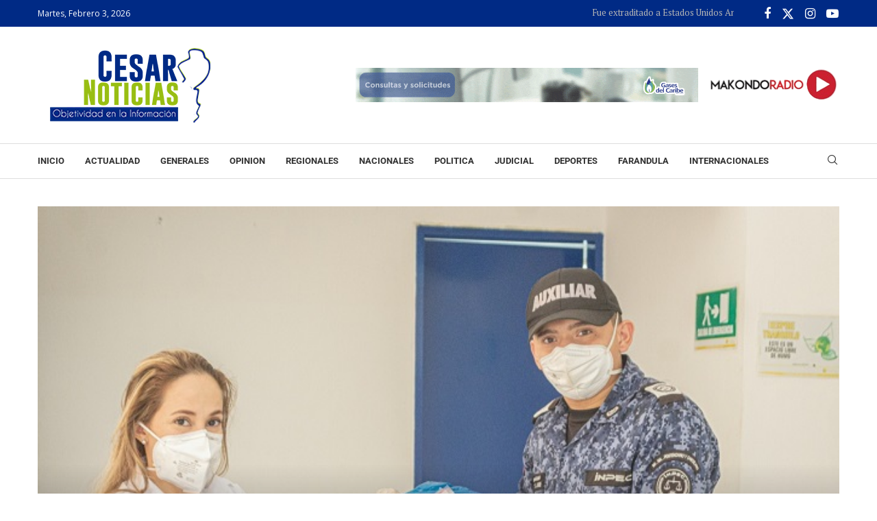

--- FILE ---
content_type: text/html; charset=UTF-8
request_url: https://cesarnoticias.co/comfacesar-entrega-tapabocas-a-entidades-con-mayor-riesgo-de-contagio-por-coronavirus/
body_size: 22922
content:
<!DOCTYPE html>
<html lang="es" itemscope itemtype="https://schema.org/BlogPosting">
<head>
    <meta charset="UTF-8">
    <meta http-equiv="X-UA-Compatible" content="IE=edge">
    <meta name="viewport" content="width=device-width, initial-scale=1">
    <link rel="profile" href="https://gmpg.org/xfn/11"/>
    <link rel="alternate" type="application/rss+xml" title="Cesar Noticias RSS Feed"
          href="https://cesarnoticias.co/feed/"/>
    <link rel="alternate" type="application/atom+xml" title="Cesar Noticias Atom Feed"
          href="https://cesarnoticias.co/feed/atom/"/>
    <link rel="pingback" href="https://cesarnoticias.co/xmlrpc.php"/>
    <!--[if lt IE 9]>
	<script src="https://cesarnoticias.co/wp-content/themes/cesarn/js/html5.js"></script>
	<![endif]-->
	
<!-- Soledad OG: 8.6.6 --><link rel="image_src" href="https://cesarnoticias.co/wp-content/uploads/2020/04/EntregaTapabocas.jpg"><meta name="msapplication-TileImage" content="https://cesarnoticias.co/wp-content/uploads/2020/04/EntregaTapabocas.jpg">
<meta property="og:image" content="https://cesarnoticias.co/wp-content/uploads/2020/04/EntregaTapabocas.jpg"><meta property="og:image:secure_url" content="https://cesarnoticias.co/wp-content/uploads/2020/04/EntregaTapabocas.jpg"><meta property="og:image:width" content="663"><meta property="og:image:height" content="425"><meta property="og:image:alt" content="EntregaTapabocas"><meta property="og:image:type" content="image/jpeg"><meta property="og:description" content="La Caja de Compensación Familiar del Cesar (COMFACESAR), está con su gente cuando más lo necesita. Por eso, a raíz del desabastecimiento de tapabocas por causa del Covid-19, desde su Centro Productivo 450 Años elabora miles de unidades que vienen siendo entregadas en colaboración a las entidades que por su enfoque misional, requieren  más el..."><meta property="og:type" content="article"><meta property="og:locale" content="es"><meta property="og:site_name" content="Cesar Noticias"><meta property="og:title" content="Comfacesar entrega tapabocas a entidades con mayor riesgo de contagio por coronavirus"><meta property="og:url" content="https://cesarnoticias.co/comfacesar-entrega-tapabocas-a-entidades-con-mayor-riesgo-de-contagio-por-coronavirus/"><meta property="og:updated_time" content="2020-04-07T12:10:44-05:00">
<meta property="article:tag" content="actualidad"><meta property="article:published_time" content="2020-04-07T17:10:44+00:00"><meta property="article:modified_time" content="2020-04-07T17:10:44+00:00"><meta property="article:section" content="Sin categoría"><meta property="article:author:username" content="Cesar Noticias">
<meta property="twitter:partner" content="ogwp"><meta property="twitter:card" content="summary_large_image"><meta property="twitter:image" content="https://cesarnoticias.co/wp-content/uploads/2020/04/EntregaTapabocas.jpg"><meta property="twitter:image:alt" content="EntregaTapabocas"><meta property="twitter:title" content="Comfacesar entrega tapabocas a entidades con mayor riesgo de contagio por coronavirus"><meta property="twitter:description" content="La Caja de Compensación Familiar del Cesar (COMFACESAR), está con su gente cuando más lo necesita. Por eso, a raíz del desabastecimiento de tapabocas por causa del Covid-19, desde su Centro..."><meta property="twitter:url" content="https://cesarnoticias.co/comfacesar-entrega-tapabocas-a-entidades-con-mayor-riesgo-de-contagio-por-coronavirus/">
<meta itemprop="image" content="https://cesarnoticias.co/wp-content/uploads/2020/04/EntregaTapabocas.jpg"><meta itemprop="name" content="Comfacesar entrega tapabocas a entidades con mayor riesgo de contagio por coronavirus"><meta itemprop="description" content="La Caja de Compensación Familiar del Cesar (COMFACESAR), está con su gente cuando más lo necesita. Por eso, a raíz del desabastecimiento de tapabocas por causa del Covid-19, desde su Centro Productivo 450 Años elabora miles de unidades que vienen siendo entregadas en colaboración a las entidades que por su enfoque misional, requieren  más el..."><meta itemprop="datePublished" content="2020-04-07T17:10:44+00:00"><meta itemprop="dateModified" content="2020-04-07T17:10:44+00:00"><meta itemprop="author" content="Cesar Noticias">
<meta property="profile:username" content="Cesar Noticias">
<!-- /Soledad OG -->

<title>Comfacesar entrega tapabocas a entidades con mayor riesgo de contagio por coronavirus &#8211; Cesar Noticias</title>
<link rel='preconnect' href='https://fonts.googleapis.com' />
<link rel='preconnect' href='https://fonts.gstatic.com' />
<meta http-equiv='x-dns-prefetch-control' content='on'>
<link rel='dns-prefetch' href='//fonts.googleapis.com' />
<link rel='dns-prefetch' href='//fonts.gstatic.com' />
<link rel='dns-prefetch' href='//s.gravatar.com' />
<link rel='dns-prefetch' href='//www.google-analytics.com' />
<meta name='robots' content='max-image-preview:large' />
	<style>img:is([sizes="auto" i], [sizes^="auto," i]) { contain-intrinsic-size: 3000px 1500px }</style>
	<link rel='dns-prefetch' href='//fonts.googleapis.com' />
<link rel="alternate" type="application/rss+xml" title="Cesar Noticias &raquo; Feed" href="https://cesarnoticias.co/feed/" />
<link rel="alternate" type="application/rss+xml" title="Cesar Noticias &raquo; Feed de los comentarios" href="https://cesarnoticias.co/comments/feed/" />
<script type="text/javascript">
/* <![CDATA[ */
window._wpemojiSettings = {"baseUrl":"https:\/\/s.w.org\/images\/core\/emoji\/16.0.1\/72x72\/","ext":".png","svgUrl":"https:\/\/s.w.org\/images\/core\/emoji\/16.0.1\/svg\/","svgExt":".svg","source":{"concatemoji":"https:\/\/cesarnoticias.co\/wp-includes\/js\/wp-emoji-release.min.js?ver=6.8.3"}};
/*! This file is auto-generated */
!function(s,n){var o,i,e;function c(e){try{var t={supportTests:e,timestamp:(new Date).valueOf()};sessionStorage.setItem(o,JSON.stringify(t))}catch(e){}}function p(e,t,n){e.clearRect(0,0,e.canvas.width,e.canvas.height),e.fillText(t,0,0);var t=new Uint32Array(e.getImageData(0,0,e.canvas.width,e.canvas.height).data),a=(e.clearRect(0,0,e.canvas.width,e.canvas.height),e.fillText(n,0,0),new Uint32Array(e.getImageData(0,0,e.canvas.width,e.canvas.height).data));return t.every(function(e,t){return e===a[t]})}function u(e,t){e.clearRect(0,0,e.canvas.width,e.canvas.height),e.fillText(t,0,0);for(var n=e.getImageData(16,16,1,1),a=0;a<n.data.length;a++)if(0!==n.data[a])return!1;return!0}function f(e,t,n,a){switch(t){case"flag":return n(e,"\ud83c\udff3\ufe0f\u200d\u26a7\ufe0f","\ud83c\udff3\ufe0f\u200b\u26a7\ufe0f")?!1:!n(e,"\ud83c\udde8\ud83c\uddf6","\ud83c\udde8\u200b\ud83c\uddf6")&&!n(e,"\ud83c\udff4\udb40\udc67\udb40\udc62\udb40\udc65\udb40\udc6e\udb40\udc67\udb40\udc7f","\ud83c\udff4\u200b\udb40\udc67\u200b\udb40\udc62\u200b\udb40\udc65\u200b\udb40\udc6e\u200b\udb40\udc67\u200b\udb40\udc7f");case"emoji":return!a(e,"\ud83e\udedf")}return!1}function g(e,t,n,a){var r="undefined"!=typeof WorkerGlobalScope&&self instanceof WorkerGlobalScope?new OffscreenCanvas(300,150):s.createElement("canvas"),o=r.getContext("2d",{willReadFrequently:!0}),i=(o.textBaseline="top",o.font="600 32px Arial",{});return e.forEach(function(e){i[e]=t(o,e,n,a)}),i}function t(e){var t=s.createElement("script");t.src=e,t.defer=!0,s.head.appendChild(t)}"undefined"!=typeof Promise&&(o="wpEmojiSettingsSupports",i=["flag","emoji"],n.supports={everything:!0,everythingExceptFlag:!0},e=new Promise(function(e){s.addEventListener("DOMContentLoaded",e,{once:!0})}),new Promise(function(t){var n=function(){try{var e=JSON.parse(sessionStorage.getItem(o));if("object"==typeof e&&"number"==typeof e.timestamp&&(new Date).valueOf()<e.timestamp+604800&&"object"==typeof e.supportTests)return e.supportTests}catch(e){}return null}();if(!n){if("undefined"!=typeof Worker&&"undefined"!=typeof OffscreenCanvas&&"undefined"!=typeof URL&&URL.createObjectURL&&"undefined"!=typeof Blob)try{var e="postMessage("+g.toString()+"("+[JSON.stringify(i),f.toString(),p.toString(),u.toString()].join(",")+"));",a=new Blob([e],{type:"text/javascript"}),r=new Worker(URL.createObjectURL(a),{name:"wpTestEmojiSupports"});return void(r.onmessage=function(e){c(n=e.data),r.terminate(),t(n)})}catch(e){}c(n=g(i,f,p,u))}t(n)}).then(function(e){for(var t in e)n.supports[t]=e[t],n.supports.everything=n.supports.everything&&n.supports[t],"flag"!==t&&(n.supports.everythingExceptFlag=n.supports.everythingExceptFlag&&n.supports[t]);n.supports.everythingExceptFlag=n.supports.everythingExceptFlag&&!n.supports.flag,n.DOMReady=!1,n.readyCallback=function(){n.DOMReady=!0}}).then(function(){return e}).then(function(){var e;n.supports.everything||(n.readyCallback(),(e=n.source||{}).concatemoji?t(e.concatemoji):e.wpemoji&&e.twemoji&&(t(e.twemoji),t(e.wpemoji)))}))}((window,document),window._wpemojiSettings);
/* ]]> */
</script>
<style id='wp-emoji-styles-inline-css' type='text/css'>

	img.wp-smiley, img.emoji {
		display: inline !important;
		border: none !important;
		box-shadow: none !important;
		height: 1em !important;
		width: 1em !important;
		margin: 0 0.07em !important;
		vertical-align: -0.1em !important;
		background: none !important;
		padding: 0 !important;
	}
</style>
<link rel='stylesheet' id='wp-block-library-css' href='https://cesarnoticias.co/wp-includes/css/dist/block-library/style.min.css?ver=6.8.3' type='text/css' media='all' />
<style id='wp-block-library-theme-inline-css' type='text/css'>
.wp-block-audio :where(figcaption){color:#555;font-size:13px;text-align:center}.is-dark-theme .wp-block-audio :where(figcaption){color:#ffffffa6}.wp-block-audio{margin:0 0 1em}.wp-block-code{border:1px solid #ccc;border-radius:4px;font-family:Menlo,Consolas,monaco,monospace;padding:.8em 1em}.wp-block-embed :where(figcaption){color:#555;font-size:13px;text-align:center}.is-dark-theme .wp-block-embed :where(figcaption){color:#ffffffa6}.wp-block-embed{margin:0 0 1em}.blocks-gallery-caption{color:#555;font-size:13px;text-align:center}.is-dark-theme .blocks-gallery-caption{color:#ffffffa6}:root :where(.wp-block-image figcaption){color:#555;font-size:13px;text-align:center}.is-dark-theme :root :where(.wp-block-image figcaption){color:#ffffffa6}.wp-block-image{margin:0 0 1em}.wp-block-pullquote{border-bottom:4px solid;border-top:4px solid;color:currentColor;margin-bottom:1.75em}.wp-block-pullquote cite,.wp-block-pullquote footer,.wp-block-pullquote__citation{color:currentColor;font-size:.8125em;font-style:normal;text-transform:uppercase}.wp-block-quote{border-left:.25em solid;margin:0 0 1.75em;padding-left:1em}.wp-block-quote cite,.wp-block-quote footer{color:currentColor;font-size:.8125em;font-style:normal;position:relative}.wp-block-quote:where(.has-text-align-right){border-left:none;border-right:.25em solid;padding-left:0;padding-right:1em}.wp-block-quote:where(.has-text-align-center){border:none;padding-left:0}.wp-block-quote.is-large,.wp-block-quote.is-style-large,.wp-block-quote:where(.is-style-plain){border:none}.wp-block-search .wp-block-search__label{font-weight:700}.wp-block-search__button{border:1px solid #ccc;padding:.375em .625em}:where(.wp-block-group.has-background){padding:1.25em 2.375em}.wp-block-separator.has-css-opacity{opacity:.4}.wp-block-separator{border:none;border-bottom:2px solid;margin-left:auto;margin-right:auto}.wp-block-separator.has-alpha-channel-opacity{opacity:1}.wp-block-separator:not(.is-style-wide):not(.is-style-dots){width:100px}.wp-block-separator.has-background:not(.is-style-dots){border-bottom:none;height:1px}.wp-block-separator.has-background:not(.is-style-wide):not(.is-style-dots){height:2px}.wp-block-table{margin:0 0 1em}.wp-block-table td,.wp-block-table th{word-break:normal}.wp-block-table :where(figcaption){color:#555;font-size:13px;text-align:center}.is-dark-theme .wp-block-table :where(figcaption){color:#ffffffa6}.wp-block-video :where(figcaption){color:#555;font-size:13px;text-align:center}.is-dark-theme .wp-block-video :where(figcaption){color:#ffffffa6}.wp-block-video{margin:0 0 1em}:root :where(.wp-block-template-part.has-background){margin-bottom:0;margin-top:0;padding:1.25em 2.375em}
</style>
<style id='classic-theme-styles-inline-css' type='text/css'>
/*! This file is auto-generated */
.wp-block-button__link{color:#fff;background-color:#32373c;border-radius:9999px;box-shadow:none;text-decoration:none;padding:calc(.667em + 2px) calc(1.333em + 2px);font-size:1.125em}.wp-block-file__button{background:#32373c;color:#fff;text-decoration:none}
</style>
<style id='block-soledad-style-inline-css' type='text/css'>
.pchead-e-block{--pcborder-cl:#dedede;--pcaccent-cl:#6eb48c}.heading1-style-1>h1,.heading1-style-2>h1,.heading2-style-1>h2,.heading2-style-2>h2,.heading3-style-1>h3,.heading3-style-2>h3,.heading4-style-1>h4,.heading4-style-2>h4,.heading5-style-1>h5,.heading5-style-2>h5{padding-bottom:8px;border-bottom:1px solid var(--pcborder-cl);overflow:hidden}.heading1-style-2>h1,.heading2-style-2>h2,.heading3-style-2>h3,.heading4-style-2>h4,.heading5-style-2>h5{border-bottom-width:0;position:relative}.heading1-style-2>h1:before,.heading2-style-2>h2:before,.heading3-style-2>h3:before,.heading4-style-2>h4:before,.heading5-style-2>h5:before{content:'';width:50px;height:2px;bottom:0;left:0;z-index:2;background:var(--pcaccent-cl);position:absolute}.heading1-style-2>h1:after,.heading2-style-2>h2:after,.heading3-style-2>h3:after,.heading4-style-2>h4:after,.heading5-style-2>h5:after{content:'';width:100%;height:2px;bottom:0;left:20px;z-index:1;background:var(--pcborder-cl);position:absolute}.heading1-style-3>h1,.heading1-style-4>h1,.heading2-style-3>h2,.heading2-style-4>h2,.heading3-style-3>h3,.heading3-style-4>h3,.heading4-style-3>h4,.heading4-style-4>h4,.heading5-style-3>h5,.heading5-style-4>h5{position:relative;padding-left:20px}.heading1-style-3>h1:before,.heading1-style-4>h1:before,.heading2-style-3>h2:before,.heading2-style-4>h2:before,.heading3-style-3>h3:before,.heading3-style-4>h3:before,.heading4-style-3>h4:before,.heading4-style-4>h4:before,.heading5-style-3>h5:before,.heading5-style-4>h5:before{width:10px;height:100%;content:'';position:absolute;top:0;left:0;bottom:0;background:var(--pcaccent-cl)}.heading1-style-4>h1,.heading2-style-4>h2,.heading3-style-4>h3,.heading4-style-4>h4,.heading5-style-4>h5{padding:10px 20px;background:#f1f1f1}.heading1-style-5>h1,.heading2-style-5>h2,.heading3-style-5>h3,.heading4-style-5>h4,.heading5-style-5>h5{position:relative;z-index:1}.heading1-style-5>h1:before,.heading2-style-5>h2:before,.heading3-style-5>h3:before,.heading4-style-5>h4:before,.heading5-style-5>h5:before{content:"";position:absolute;left:0;bottom:0;width:200px;height:50%;transform:skew(-25deg) translateX(0);background:var(--pcaccent-cl);z-index:-1;opacity:.4}.heading1-style-6>h1,.heading2-style-6>h2,.heading3-style-6>h3,.heading4-style-6>h4,.heading5-style-6>h5{text-decoration:underline;text-underline-offset:2px;text-decoration-thickness:4px;text-decoration-color:var(--pcaccent-cl)}
</style>
<link rel='stylesheet' id='penci-fonts-css' href='https://fonts.googleapis.com/css?family=PT+Serif%3A300%2C300italic%2C400%2C400italic%2C500%2C500italic%2C700%2C700italic%2C800%2C800italic%7COpen+Sans%3A300%2C300italic%2C400%2C400italic%2C500%2C500italic%2C600%2C600italic%2C700%2C700italic%2C800%2C800italic%26subset%3Dlatin%2Ccyrillic%2Ccyrillic-ext%2Cgreek%2Cgreek-ext%2Clatin-ext&#038;display=swap&#038;ver=8.6.6' type='text/css' media='' />
<link rel='stylesheet' id='penci-main-style-css' href='https://cesarnoticias.co/wp-content/themes/cesarn/main.css?ver=8.6.6' type='text/css' media='all' />
<link rel='stylesheet' id='penci-swiper-bundle-css' href='https://cesarnoticias.co/wp-content/themes/cesarn/css/swiper-bundle.min.css?ver=8.6.6' type='text/css' media='all' />
<link rel='stylesheet' id='penci-font-awesomeold-css' href='https://cesarnoticias.co/wp-content/themes/cesarn/css/font-awesome.4.7.0.swap.min.css?ver=4.7.0' type='text/css' media='all' />
<link rel='stylesheet' id='penci_icon-css' href='https://cesarnoticias.co/wp-content/themes/cesarn/css/penci-icon.css?ver=8.6.6' type='text/css' media='all' />
<link rel='stylesheet' id='penci_style-css' href='https://cesarnoticias.co/wp-content/themes/cesarn-child/style.css?ver=8.6.6' type='text/css' media='all' />
<link rel='stylesheet' id='penci_social_counter-css' href='https://cesarnoticias.co/wp-content/themes/cesarn/css/social-counter.css?ver=8.6.6' type='text/css' media='all' />
<link rel='stylesheet' id='penci-header-builder-fonts-css' href='https://fonts.googleapis.com/css?family=Roboto%3A300%2C300italic%2C400%2C400italic%2C500%2C500italic%2C600%2C600italic%2C700%2C700italic%2C800%2C800italic%26subset%3Dlatin%2Ccyrillic%2Ccyrillic-ext%2Cgreek%2Cgreek-ext%2Clatin-ext&#038;display=swap&#038;ver=8.6.6' type='text/css' media='all' />
<link rel='stylesheet' id='elementor-icons-css' href='https://cesarnoticias.co/wp-content/plugins/elementor/assets/lib/eicons/css/elementor-icons.min.css?ver=5.43.0' type='text/css' media='all' />
<link rel='stylesheet' id='elementor-frontend-css' href='https://cesarnoticias.co/wp-content/plugins/elementor/assets/css/frontend.min.css?ver=3.30.2' type='text/css' media='all' />
<link rel='stylesheet' id='elementor-post-27289-css' href='https://cesarnoticias.co/wp-content/uploads/elementor/css/post-27289.css?ver=1752504810' type='text/css' media='all' />
<link rel='stylesheet' id='penci-soledad-parent-style-css' href='https://cesarnoticias.co/wp-content/themes/cesarn/style.css?ver=6.8.3' type='text/css' media='all' />
<link rel='stylesheet' id='elementor-gf-local-roboto-css' href='https://cesarnoticias.co/wp-content/uploads/elementor/google-fonts/css/roboto.css?ver=1751571559' type='text/css' media='all' />
<link rel='stylesheet' id='elementor-gf-local-robotoslab-css' href='https://cesarnoticias.co/wp-content/uploads/elementor/google-fonts/css/robotoslab.css?ver=1751571566' type='text/css' media='all' />
<script type="text/javascript" src="https://cesarnoticias.co/wp-includes/js/jquery/jquery.min.js?ver=3.7.1" id="jquery-core-js"></script>
<script type="text/javascript" src="https://cesarnoticias.co/wp-includes/js/jquery/jquery-migrate.min.js?ver=3.4.1" id="jquery-migrate-js"></script>
<link rel="https://api.w.org/" href="https://cesarnoticias.co/wp-json/" /><link rel="alternate" title="JSON" type="application/json" href="https://cesarnoticias.co/wp-json/wp/v2/posts/6965" /><link rel="EditURI" type="application/rsd+xml" title="RSD" href="https://cesarnoticias.co/xmlrpc.php?rsd" />
<meta name="generator" content="WordPress 6.8.3" />
<meta name="generator" content="Soledad 8.6.6" />
<link rel="canonical" href="https://cesarnoticias.co/comfacesar-entrega-tapabocas-a-entidades-con-mayor-riesgo-de-contagio-por-coronavirus/" />
<link rel='shortlink' href='https://cesarnoticias.co/?p=6965' />
<link rel="alternate" title="oEmbed (JSON)" type="application/json+oembed" href="https://cesarnoticias.co/wp-json/oembed/1.0/embed?url=https%3A%2F%2Fcesarnoticias.co%2Fcomfacesar-entrega-tapabocas-a-entidades-con-mayor-riesgo-de-contagio-por-coronavirus%2F" />
<link rel="alternate" title="oEmbed (XML)" type="text/xml+oembed" href="https://cesarnoticias.co/wp-json/oembed/1.0/embed?url=https%3A%2F%2Fcesarnoticias.co%2Fcomfacesar-entrega-tapabocas-a-entidades-con-mayor-riesgo-de-contagio-por-coronavirus%2F&#038;format=xml" />
<script async src="https://pagead2.googlesyndication.com/pagead/js/adsbygoogle.js?client=ca-pub-1635298847521706"
     crossorigin="anonymous"></script><style id="penci-custom-style" type="text/css">body{ --pcbg-cl: #fff; --pctext-cl: #313131; --pcborder-cl: #dedede; --pcheading-cl: #313131; --pcmeta-cl: #888888; --pcaccent-cl: #6eb48c; --pcbody-font: 'PT Serif', serif; --pchead-font: 'Raleway', sans-serif; --pchead-wei: bold; --pcava_bdr:10px;--pcajs_fvw:470px;--pcajs_fvmw:220px; } .single.penci-body-single-style-5 #header, .single.penci-body-single-style-6 #header, .single.penci-body-single-style-10 #header, .single.penci-body-single-style-5 .pc-wrapbuilder-header, .single.penci-body-single-style-6 .pc-wrapbuilder-header, .single.penci-body-single-style-10 .pc-wrapbuilder-header { --pchd-mg: 40px; } .fluid-width-video-wrapper > div { position: absolute; left: 0; right: 0; top: 0; width: 100%; height: 100%; } .yt-video-place { position: relative; text-align: center; } .yt-video-place.embed-responsive .start-video { display: block; top: 0; left: 0; bottom: 0; right: 0; position: absolute; transform: none; } .yt-video-place.embed-responsive .start-video img { margin: 0; padding: 0; top: 50%; display: inline-block; position: absolute; left: 50%; transform: translate(-50%, -50%); width: 68px; height: auto; } .mfp-bg { top: 0; left: 0; width: 100%; height: 100%; z-index: 9999999; overflow: hidden; position: fixed; background: #0b0b0b; opacity: .8; filter: alpha(opacity=80) } .mfp-wrap { top: 0; left: 0; width: 100%; height: 100%; z-index: 9999999; position: fixed; outline: none !important; -webkit-backface-visibility: hidden } body { --pchead-font: 'Open Sans', sans-serif; } .penci-hide-tagupdated{ display: none !important; } .featured-area.featured-style-42 .item-inner-content, .featured-style-41 .swiper-slide, .slider-40-wrapper .nav-thumb-creative .thumb-container:after,.penci-slider44-t-item:before,.penci-slider44-main-wrapper .item, .featured-area .penci-image-holder, .featured-area .penci-slider4-overlay, .featured-area .penci-slide-overlay .overlay-link, .featured-style-29 .featured-slider-overlay, .penci-slider38-overlay{ border-radius: ; -webkit-border-radius: ; } .penci-featured-content-right:before{ border-top-right-radius: ; border-bottom-right-radius: ; } .penci-flat-overlay .penci-slide-overlay .penci-mag-featured-content:before{ border-bottom-left-radius: ; border-bottom-right-radius: ; } .container-single .post-image{ border-radius: ; -webkit-border-radius: ; } .penci-mega-post-inner, .penci-mega-thumbnail .penci-image-holder{ border-radius: ; -webkit-border-radius: ; } .penci-page-container-smaller { max-width:900px; } .editor-styles-wrapper, body{ --pcaccent-cl: #98be12; } .penci-menuhbg-toggle:hover .lines-button:after, .penci-menuhbg-toggle:hover .penci-lines:before, .penci-menuhbg-toggle:hover .penci-lines:after,.tags-share-box.tags-share-box-s2 .post-share-plike,.penci-video_playlist .penci-playlist-title,.pencisc-column-2.penci-video_playlist .penci-video-nav .playlist-panel-item, .pencisc-column-1.penci-video_playlist .penci-video-nav .playlist-panel-item,.penci-video_playlist .penci-custom-scroll::-webkit-scrollbar-thumb, .pencisc-button, .post-entry .pencisc-button, .penci-dropcap-box, .penci-dropcap-circle, .penci-login-register input[type="submit"]:hover, .penci-ld .penci-ldin:before, .penci-ldspinner > div{ background: #98be12; } a, .post-entry .penci-portfolio-filter ul li a:hover, .penci-portfolio-filter ul li a:hover, .penci-portfolio-filter ul li.active a, .post-entry .penci-portfolio-filter ul li.active a, .penci-countdown .countdown-amount, .archive-box h1, .post-entry a, .container.penci-breadcrumb span a:hover,.container.penci-breadcrumb a:hover, .post-entry blockquote:before, .post-entry blockquote cite, .post-entry blockquote .author, .wpb_text_column blockquote:before, .wpb_text_column blockquote cite, .wpb_text_column blockquote .author, .penci-pagination a:hover, ul.penci-topbar-menu > li a:hover, div.penci-topbar-menu > ul > li a:hover, .penci-recipe-heading a.penci-recipe-print,.penci-review-metas .penci-review-btnbuy, .main-nav-social a:hover, .widget-social .remove-circle a:hover i, .penci-recipe-index .cat > a.penci-cat-name, #bbpress-forums li.bbp-body ul.forum li.bbp-forum-info a:hover, #bbpress-forums li.bbp-body ul.topic li.bbp-topic-title a:hover, #bbpress-forums li.bbp-body ul.forum li.bbp-forum-info .bbp-forum-content a, #bbpress-forums li.bbp-body ul.topic p.bbp-topic-meta a, #bbpress-forums .bbp-breadcrumb a:hover, #bbpress-forums .bbp-forum-freshness a:hover, #bbpress-forums .bbp-topic-freshness a:hover, #buddypress ul.item-list li div.item-title a, #buddypress ul.item-list li h4 a, #buddypress .activity-header a:first-child, #buddypress .comment-meta a:first-child, #buddypress .acomment-meta a:first-child, div.bbp-template-notice a:hover, .penci-menu-hbg .menu li a .indicator:hover, .penci-menu-hbg .menu li a:hover, #sidebar-nav .menu li a:hover, .penci-rlt-popup .rltpopup-meta .rltpopup-title:hover, .penci-video_playlist .penci-video-playlist-item .penci-video-title:hover, .penci_list_shortcode li:before, .penci-dropcap-box-outline, .penci-dropcap-circle-outline, .penci-dropcap-regular, .penci-dropcap-bold{ color: #98be12; } .penci-home-popular-post ul.slick-dots li button:hover, .penci-home-popular-post ul.slick-dots li.slick-active button, .post-entry blockquote .author span:after, .error-image:after, .error-404 .go-back-home a:after, .penci-header-signup-form, .woocommerce span.onsale, .woocommerce #respond input#submit:hover, .woocommerce a.button:hover, .woocommerce button.button:hover, .woocommerce input.button:hover, .woocommerce nav.woocommerce-pagination ul li span.current, .woocommerce div.product .entry-summary div[itemprop="description"]:before, .woocommerce div.product .entry-summary div[itemprop="description"] blockquote .author span:after, .woocommerce div.product .woocommerce-tabs #tab-description blockquote .author span:after, .woocommerce #respond input#submit.alt:hover, .woocommerce a.button.alt:hover, .woocommerce button.button.alt:hover, .woocommerce input.button.alt:hover, .pcheader-icon.shoping-cart-icon > a > span, #penci-demobar .buy-button, #penci-demobar .buy-button:hover, .penci-recipe-heading a.penci-recipe-print:hover,.penci-review-metas .penci-review-btnbuy:hover, .penci-review-process span, .penci-review-score-total, #navigation.menu-style-2 ul.menu ul.sub-menu:before, #navigation.menu-style-2 .menu ul ul.sub-menu:before, .penci-go-to-top-floating, .post-entry.blockquote-style-2 blockquote:before, #bbpress-forums #bbp-search-form .button, #bbpress-forums #bbp-search-form .button:hover, .wrapper-boxed .bbp-pagination-links span.current, #bbpress-forums #bbp_reply_submit:hover, #bbpress-forums #bbp_topic_submit:hover,#main .bbp-login-form .bbp-submit-wrapper button[type="submit"]:hover, #buddypress .dir-search input[type=submit], #buddypress .groups-members-search input[type=submit], #buddypress button:hover, #buddypress a.button:hover, #buddypress a.button:focus, #buddypress input[type=button]:hover, #buddypress input[type=reset]:hover, #buddypress ul.button-nav li a:hover, #buddypress ul.button-nav li.current a, #buddypress div.generic-button a:hover, #buddypress .comment-reply-link:hover, #buddypress input[type=submit]:hover, #buddypress div.pagination .pagination-links .current, #buddypress div.item-list-tabs ul li.selected a, #buddypress div.item-list-tabs ul li.current a, #buddypress div.item-list-tabs ul li a:hover, #buddypress table.notifications thead tr, #buddypress table.notifications-settings thead tr, #buddypress table.profile-settings thead tr, #buddypress table.profile-fields thead tr, #buddypress table.wp-profile-fields thead tr, #buddypress table.messages-notices thead tr, #buddypress table.forum thead tr, #buddypress input[type=submit] { background-color: #98be12; } .penci-pagination ul.page-numbers li span.current, #comments_pagination span { color: #fff; background: #98be12; border-color: #98be12; } .footer-instagram h4.footer-instagram-title > span:before, .woocommerce nav.woocommerce-pagination ul li span.current, .penci-pagination.penci-ajax-more a.penci-ajax-more-button:hover, .penci-recipe-heading a.penci-recipe-print:hover,.penci-review-metas .penci-review-btnbuy:hover, .home-featured-cat-content.style-14 .magcat-padding:before, .wrapper-boxed .bbp-pagination-links span.current, #buddypress .dir-search input[type=submit], #buddypress .groups-members-search input[type=submit], #buddypress button:hover, #buddypress a.button:hover, #buddypress a.button:focus, #buddypress input[type=button]:hover, #buddypress input[type=reset]:hover, #buddypress ul.button-nav li a:hover, #buddypress ul.button-nav li.current a, #buddypress div.generic-button a:hover, #buddypress .comment-reply-link:hover, #buddypress input[type=submit]:hover, #buddypress div.pagination .pagination-links .current, #buddypress input[type=submit], form.pc-searchform.penci-hbg-search-form input.search-input:hover, form.pc-searchform.penci-hbg-search-form input.search-input:focus, .penci-dropcap-box-outline, .penci-dropcap-circle-outline { border-color: #98be12; } .woocommerce .woocommerce-error, .woocommerce .woocommerce-info, .woocommerce .woocommerce-message { border-top-color: #98be12; } .penci-slider ol.penci-control-nav li a.penci-active, .penci-slider ol.penci-control-nav li a:hover, .penci-related-carousel .penci-owl-dot.active span, .penci-owl-carousel-slider .penci-owl-dot.active span{ border-color: #98be12; background-color: #98be12; } .woocommerce .woocommerce-message:before, .woocommerce form.checkout table.shop_table .order-total .amount, .woocommerce ul.products li.product .price ins, .woocommerce ul.products li.product .price, .woocommerce div.product p.price ins, .woocommerce div.product span.price ins, .woocommerce div.product p.price, .woocommerce div.product .entry-summary div[itemprop="description"] blockquote:before, .woocommerce div.product .woocommerce-tabs #tab-description blockquote:before, .woocommerce div.product .entry-summary div[itemprop="description"] blockquote cite, .woocommerce div.product .entry-summary div[itemprop="description"] blockquote .author, .woocommerce div.product .woocommerce-tabs #tab-description blockquote cite, .woocommerce div.product .woocommerce-tabs #tab-description blockquote .author, .woocommerce div.product .product_meta > span a:hover, .woocommerce div.product .woocommerce-tabs ul.tabs li.active, .woocommerce ul.cart_list li .amount, .woocommerce ul.product_list_widget li .amount, .woocommerce table.shop_table td.product-name a:hover, .woocommerce table.shop_table td.product-price span, .woocommerce table.shop_table td.product-subtotal span, .woocommerce-cart .cart-collaterals .cart_totals table td .amount, .woocommerce .woocommerce-info:before, .woocommerce div.product span.price, .penci-container-inside.penci-breadcrumb span a:hover,.penci-container-inside.penci-breadcrumb a:hover { color: #98be12; } .standard-content .penci-more-link.penci-more-link-button a.more-link, .penci-readmore-btn.penci-btn-make-button a, .penci-featured-cat-seemore.penci-btn-make-button a{ background-color: #98be12; color: #fff; } .penci-vernav-toggle:before{ border-top-color: #98be12; color: #fff; } #penci-login-popup:before{ opacity: ; } .penci-header-signup-form { padding-top: px; padding-bottom: px; } .penci-slide-overlay .overlay-link, .penci-slider38-overlay, .penci-flat-overlay .penci-slide-overlay .penci-mag-featured-content:before, .slider-40-wrapper .list-slider-creative .item-slider-creative .img-container:before { opacity: ; } .penci-item-mag:hover .penci-slide-overlay .overlay-link, .featured-style-38 .item:hover .penci-slider38-overlay, .penci-flat-overlay .penci-item-mag:hover .penci-slide-overlay .penci-mag-featured-content:before { opacity: ; } .penci-featured-content .featured-slider-overlay { opacity: ; } .slider-40-wrapper .list-slider-creative .item-slider-creative:hover .img-container:before { opacity:; } .featured-style-29 .featured-slider-overlay { opacity: ; } .header-standard h2, .header-standard .post-title, .header-standard h2 a, .pc_titlebig_standard { text-transform: none; } .penci-grid li.typography-style .overlay-typography { opacity: ; } .penci-grid li.typography-style:hover .overlay-typography { opacity: ; } #footer-copyright * { font-style: normal; } .container-single .single-post-title { text-transform: none; } .container-single .item-related h3 a { text-transform: none; } .home-featured-cat-content .mag-photo .mag-overlay-photo { opacity: ; } .home-featured-cat-content .mag-photo:hover .mag-overlay-photo { opacity: ; } .inner-item-portfolio:hover .penci-portfolio-thumbnail a:after { opacity: ; } .penci-menuhbg-toggle { width: 18px; } .penci-menuhbg-toggle .penci-menuhbg-inner { height: 18px; } .penci-menuhbg-toggle .penci-lines, .penci-menuhbg-wapper{ width: 18px; } .penci-menuhbg-toggle .lines-button{ top: 8px; } .penci-menuhbg-toggle .penci-lines:before{ top: 5px; } .penci-menuhbg-toggle .penci-lines:after{ top: -5px; } .penci-menuhbg-toggle:hover .lines-button:after, .penci-menuhbg-toggle:hover .penci-lines:before, .penci-menuhbg-toggle:hover .penci-lines:after{ transform: translateX(28px); } .penci-menuhbg-toggle .lines-button.penci-hover-effect{ left: -28px; } .penci-menu-hbg-inner .penci-hbg_sitetitle{ font-size: 18px; } .penci-menu-hbg-inner .penci-hbg_desc{ font-size: 14px; } .penci-menu-hbg{ width: 330px; }.penci-menu-hbg.penci-menu-hbg-left{ transform: translateX(-330px); -webkit-transform: translateX(-330px); -moz-transform: translateX(-330px); }.penci-menu-hbg.penci-menu-hbg-right{ transform: translateX(330px); -webkit-transform: translateX(330px); -moz-transform: translateX(330px); }.penci-menuhbg-open .penci-menu-hbg.penci-menu-hbg-left, .penci-vernav-poleft.penci-menuhbg-open .penci-vernav-toggle{ left: 330px; }@media only screen and (min-width: 961px) { .penci-vernav-enable.penci-vernav-poleft .wrapper-boxed, .penci-vernav-enable.penci-vernav-poleft .pencipdc_podcast.pencipdc_dock_player{ padding-left: 330px; } .penci-vernav-enable.penci-vernav-poright .wrapper-boxed, .penci-vernav-enable.penci-vernav-poright .pencipdc_podcast.pencipdc_dock_player{ padding-right: 330px; } .penci-vernav-enable .is-sticky #navigation{ width: calc(100% - 330px); } }@media only screen and (min-width: 961px) { .penci-vernav-enable .penci_is_nosidebar .wp-block-image.alignfull, .penci-vernav-enable .penci_is_nosidebar .wp-block-cover-image.alignfull, .penci-vernav-enable .penci_is_nosidebar .wp-block-cover.alignfull, .penci-vernav-enable .penci_is_nosidebar .wp-block-gallery.alignfull, .penci-vernav-enable .penci_is_nosidebar .alignfull{ margin-left: calc(50% - 50vw + 165px); width: calc(100vw - 330px); } }.penci-vernav-poright.penci-menuhbg-open .penci-vernav-toggle{ right: 330px; }@media only screen and (min-width: 961px) { .penci-vernav-enable.penci-vernav-poleft .penci-rltpopup-left{ left: 330px; } }@media only screen and (min-width: 961px) { .penci-vernav-enable.penci-vernav-poright .penci-rltpopup-right{ right: 330px; } }@media only screen and (max-width: 1500px) and (min-width: 961px) { .penci-vernav-enable .container { max-width: 100%; max-width: calc(100% - 30px); } .penci-vernav-enable .container.home-featured-boxes{ display: block; } .penci-vernav-enable .container.home-featured-boxes:before, .penci-vernav-enable .container.home-featured-boxes:after{ content: ""; display: table; clear: both; } } body { --pcdm_btnbg: rgba(0, 0, 0, .1); --pcdm_btnd: #666; --pcdm_btndbg: #fff; --pcdm_btnn: var(--pctext-cl); --pcdm_btnnbg: var(--pcbg-cl); } body.pcdm-enable { --pcbg-cl: #000000; --pcbg-l-cl: #1a1a1a; --pcbg-d-cl: #000000; --pctext-cl: #fff; --pcborder-cl: #313131; --pcborders-cl: #3c3c3c; --pcheading-cl: rgba(255,255,255,0.9); --pcmeta-cl: #999999; --pcl-cl: #fff; --pclh-cl: #98be12; --pcaccent-cl: #98be12; background-color: var(--pcbg-cl); color: var(--pctext-cl); } body.pcdark-df.pcdm-enable.pclight-mode { --pcbg-cl: #fff; --pctext-cl: #313131; --pcborder-cl: #dedede; --pcheading-cl: #313131; --pcmeta-cl: #888888; --pcaccent-cl: #98be12; }</style>        <link rel="shortcut icon" href="https://cesarnoticias.co/wp-content/uploads/2019/04/favicon.png"
              type="image/x-icon"/>
        <link rel="apple-touch-icon" sizes="180x180" href="https://cesarnoticias.co/wp-content/uploads/2019/04/favicon.png">
	<script>
var penciBlocksArray=[];
var portfolioDataJs = portfolioDataJs || [];var PENCILOCALCACHE = {};
		(function () {
				"use strict";
		
				PENCILOCALCACHE = {
					data: {},
					remove: function ( ajaxFilterItem ) {
						delete PENCILOCALCACHE.data[ajaxFilterItem];
					},
					exist: function ( ajaxFilterItem ) {
						return PENCILOCALCACHE.data.hasOwnProperty( ajaxFilterItem ) && PENCILOCALCACHE.data[ajaxFilterItem] !== null;
					},
					get: function ( ajaxFilterItem ) {
						return PENCILOCALCACHE.data[ajaxFilterItem];
					},
					set: function ( ajaxFilterItem, cachedData ) {
						PENCILOCALCACHE.remove( ajaxFilterItem );
						PENCILOCALCACHE.data[ajaxFilterItem] = cachedData;
					}
				};
			}
		)();function penciBlock() {
		    this.atts_json = '';
		    this.content = '';
		}</script>
<script type="application/ld+json">{
    "@context": "https:\/\/schema.org\/",
    "@type": "organization",
    "@id": "#organization",
    "logo": {
        "@type": "ImageObject",
        "url": "https:\/\/cesarnoticias.co\/wp-content\/themes\/cesarn\/images\/logo.png"
    },
    "url": "https:\/\/cesarnoticias.co\/",
    "name": "Cesar Noticias",
    "description": "Noticias de Valledupar y el Cesar"
}</script><script type="application/ld+json">{
    "@context": "https:\/\/schema.org\/",
    "@type": "WebSite",
    "name": "Cesar Noticias",
    "alternateName": "Noticias de Valledupar y el Cesar",
    "url": "https:\/\/cesarnoticias.co\/"
}</script><script type="application/ld+json">{
    "@context": "https:\/\/schema.org\/",
    "@type": "BlogPosting",
    "headline": "Comfacesar entrega tapabocas a entidades con mayor riesgo de contagio por coronavirus",
    "description": "La Caja de Compensaci\u00f3n Familiar del Cesar (COMFACESAR), est\u00e1 con su gente cuando m\u00e1s lo necesita. Por eso, a ra\u00edz del desabastecimiento de tapabocas por causa del Covid-19, desde su&hellip;",
    "datePublished": "2020-04-07T12:10:44-05:00",
    "datemodified": "2020-04-07T12:10:44-05:00",
    "mainEntityOfPage": "https:\/\/cesarnoticias.co\/comfacesar-entrega-tapabocas-a-entidades-con-mayor-riesgo-de-contagio-por-coronavirus\/",
    "image": {
        "@type": "ImageObject",
        "url": "https:\/\/cesarnoticias.co\/wp-content\/uploads\/2020\/04\/EntregaTapabocas.jpg",
        "width": 663,
        "height": 425
    },
    "publisher": {
        "@type": "Organization",
        "name": "Cesar Noticias",
        "logo": {
            "@type": "ImageObject",
            "url": "https:\/\/cesarnoticias.co\/wp-content\/themes\/cesarn\/images\/logo.png"
        }
    },
    "author": {
        "@type": "Person",
        "@id": "#person-CesarNoticias",
        "name": "Cesar Noticias",
        "url": "https:\/\/cesarnoticias.co\/author\/notiadmin\/"
    }
}</script><script type="application/ld+json">{
    "@context": "https:\/\/schema.org\/",
    "@type": "BreadcrumbList",
    "itemListElement": [
        {
            "@type": "ListItem",
            "position": 1,
            "item": {
                "@id": "https:\/\/cesarnoticias.co",
                "name": "Inicio"
            }
        },
        {
            "@type": "ListItem",
            "position": 2,
            "item": {
                "@id": "https:\/\/cesarnoticias.co\/categoria\/sin-categoria\/",
                "name": "Sin categor\u00eda"
            }
        },
        {
            "@type": "ListItem",
            "position": 3,
            "item": {
                "@id": "https:\/\/cesarnoticias.co\/comfacesar-entrega-tapabocas-a-entidades-con-mayor-riesgo-de-contagio-por-coronavirus\/",
                "name": "Comfacesar entrega tapabocas a entidades con mayor riesgo de contagio por coronavirus"
            }
        }
    ]
}</script><meta name="generator" content="Elementor 3.30.2; features: additional_custom_breakpoints; settings: css_print_method-external, google_font-enabled, font_display-swap">
			<style>
				.e-con.e-parent:nth-of-type(n+4):not(.e-lazyloaded):not(.e-no-lazyload),
				.e-con.e-parent:nth-of-type(n+4):not(.e-lazyloaded):not(.e-no-lazyload) * {
					background-image: none !important;
				}
				@media screen and (max-height: 1024px) {
					.e-con.e-parent:nth-of-type(n+3):not(.e-lazyloaded):not(.e-no-lazyload),
					.e-con.e-parent:nth-of-type(n+3):not(.e-lazyloaded):not(.e-no-lazyload) * {
						background-image: none !important;
					}
				}
				@media screen and (max-height: 640px) {
					.e-con.e-parent:nth-of-type(n+2):not(.e-lazyloaded):not(.e-no-lazyload),
					.e-con.e-parent:nth-of-type(n+2):not(.e-lazyloaded):not(.e-no-lazyload) * {
						background-image: none !important;
					}
				}
			</style>
			<style id="penci-header-builder-borrador-automatico" type="text/css">.penci_header.penci-header-builder.main-builder-header{}.penci-header-image-logo,.penci-header-text-logo{--pchb-logo-title-fw:bold;--pchb-logo-title-fs:normal;--pchb-logo-slogan-fw:bold;--pchb-logo-slogan-fs:normal;}.pc-logo-desktop.penci-header-image-logo img{max-height:120px;}@media only screen and (max-width: 767px){.penci_navbar_mobile .penci-header-image-logo img{}}.penci_builder_sticky_header_desktop .penci-header-image-logo img{}.penci_navbar_mobile .penci-header-text-logo{--pchb-m-logo-title-fw:bold;--pchb-m-logo-title-fs:normal;--pchb-m-logo-slogan-fw:bold;--pchb-m-logo-slogan-fs:normal;}.penci_navbar_mobile .penci-header-image-logo img{max-height:60px;}.penci_navbar_mobile .sticky-enable .penci-header-image-logo img{}.pb-logo-sidebar-mobile{--pchb-logo-sm-title-fw:bold;--pchb-logo-sm-title-fs:normal;--pchb-logo-sm-slogan-fw:bold;--pchb-logo-sm-slogan-fs:normal;}.pc-builder-element.pb-logo-sidebar-mobile img{max-width:220px;max-height:100px;}.pc-logo-sticky{--pchb-logo-s-title-fw:bold;--pchb-logo-s-title-fs:normal;--pchb-logo-s-slogan-fw:bold;--pchb-logo-s-slogan-fs:normal;}.pc-builder-element.pc-logo-sticky.pc-logo img{max-height:60px;}.pc-builder-element.pc-main-menu{--pchb-main-menu-font:'Roboto', sans-serif;--pchb-main-menu-fs:13px;--pchb-main-menu-fs_l2:12px;--pchb-main-menu-lh:30px;}.pc-builder-element.pc-second-menu{--pchb-second-menu-fs:11px;--pchb-second-menu-lh:30px;--pchb-second-menu-fs_l2:12px;--pchb-second-menu-mg:15px;}.pc-builder-element.pc-third-menu{--pchb-third-menu-fs:12px;--pchb-third-menu-fs_l2:12px;}.penci-builder.penci-builder-button.button-1{}.penci-builder.penci-builder-button.button-1:hover{}.penci-builder.penci-builder-button.button-2{}.penci-builder.penci-builder-button.button-2:hover{}.penci-builder.penci-builder-button.button-3{}.penci-builder.penci-builder-button.button-3:hover{}.penci-builder.penci-builder-button.button-mobile-1{}.penci-builder.penci-builder-button.button-mobile-1:hover{}.penci-builder.penci-builder-button.button-mobile-2{}.penci-builder.penci-builder-button.button-mobile-2:hover{}.penci-builder-mobile-sidebar-nav.penci-menu-hbg{border-width:0;border-style:solid;}.pc-builder-menu.pc-dropdown-menu{--pchb-dd-lv1:13px;--pchb-dd-lv2:12px;}.penci-header-builder .pc-builder-element.pc-second-menu{margin-left: 20px;}.penci-mobile-midbar{border-bottom-width: 1px;}.penci-builder-element.penci-data-time-format{color:#ffffff}.pc-header-element.pc-login-register a{color:#ffffff}.pc-builder-element.pc-second-menu .navigation .menu > li > a,.pc-builder-element.pc-second-menu .navigation ul.menu ul.sub-menu a{color:#ffffff}.penci-builder-element.header-social.desktop-social a i{font-size:18px}body:not(.rtl) .penci-builder-element.desktop-social .inner-header-social a{margin-right:14px}body.rtl .penci-builder-element.desktop-social .inner-header-social a{margin-left:14px}.penci-builder-element.desktop-social .inner-header-social a,.penci-builder-element.desktop-social .inner-header-social a i{color:#ffffff}.pc-search-form-sidebar.search-style-icon-button .searchsubmit:before,.pc-search-form-sidebar.search-style-text-button .searchsubmit {line-height:40px}.pc-header-element.penci-topbar-social .pclogin-item a i{font-size:15px}.penci-builder.penci-builder-button.button-1{font-weight:bold}.penci-builder.penci-builder-button.button-1{font-style:normal}.penci-builder.penci-builder-button.button-2{font-weight:bold}.penci-builder.penci-builder-button.button-2{font-style:normal}.penci-builder.penci-builder-button.button-3{font-weight:bold}.penci-builder.penci-builder-button.button-3{font-style:normal}.penci-builder.penci-builder-button.button-mobile-1{font-weight:bold}.penci-builder.penci-builder-button.button-mobile-1{font-style:normal}.penci-builder.penci-builder-button.button-mobile-2{font-weight:bold}.penci-builder.penci-builder-button.button-mobile-2{font-style:normal}.penci-builder-element.penci-data-time-format{font-size:12px}.pc-wrapbuilder-header{--pchb-socialw:14px}.penci_builder_sticky_header_desktop{border-style:solid}.penci-builder-element.penci-topbar-trending{max-width:420px}.penci_header.main-builder-header{border-style:solid}.penci-builder-element.pc-search-form.pc-search-form-sidebar,.penci-builder-element.pc-search-form.search-style-icon-button.pc-search-form-sidebar .search-input,.penci-builder-element.pc-search-form.search-style-text-button.pc-search-form-sidebar .search-input{line-height:38px}.penci-builder-element.pc-search-form-sidebar.search-style-default .search-input{line-height:38px;padding-top:0;padding-bottom:0}.pc-builder-element.pc-logo.pb-logo-mobile{}.pc-header-element.penci-topbar-social .pclogin-item a{}.pc-header-element.penci-topbar-social-mobile .pclogin-item a{}body.penci-header-preview-layout .wrapper-boxed{min-height:1500px}.penci_header_overlap .penci-desktop-topblock,.penci-desktop-topblock{border-width:0;border-style:solid;}.penci_header_overlap .penci-desktop-topbar,.penci-desktop-topbar{border-width:0;background-color:#002a85;border-style:solid;padding-top: 5px;padding-bottom: 5px;}.penci_header_overlap .penci-desktop-midbar,.penci-desktop-midbar{border-width:0;border-style:solid;padding-top: 30px;padding-bottom: 30px;}.penci_header_overlap .penci-desktop-bottombar,.penci-desktop-bottombar{border-width:0;border-color:#dedede;border-style:solid;border-top-width: 1px;border-bottom-width: 1px;}.penci_header_overlap .penci-desktop-bottomblock,.penci-desktop-bottomblock{border-width:0;border-style:solid;}.penci_header_overlap .penci-sticky-top,.penci-sticky-top{border-width:0;border-style:solid;}.penci_header_overlap .penci-sticky-mid,.penci-sticky-mid{border-width:0;border-style:solid;}.penci_header_overlap .penci-sticky-bottom,.penci-sticky-bottom{border-width:0;border-style:solid;}.penci_header_overlap .penci-mobile-topbar,.penci-mobile-topbar{border-width:0;border-style:solid;}.penci_header_overlap .penci-mobile-midbar,.penci-mobile-midbar{border-width:0;border-color:#dedede;border-style:solid;border-bottom-width: 1px;}.penci_header_overlap .penci-mobile-bottombar,.penci-mobile-bottombar{border-width:0;border-style:solid;}</style>
</head>

<body class="wp-singular post-template-default single single-post postid-6965 single-format-standard wp-theme-cesarn wp-child-theme-cesarn-child penci-disable-desc-collapse soledad-ver-8-6-6 pclight-mode penci-body-single-style-6 penci-show-pthumb pcmn-drdw-style-slide_down pchds-showup elementor-default elementor-kit-27289">
<div id="soledad_wrapper" class="wrapper-boxed header-style-header-1 header-search-style-showup">
	<div class="penci-header-wrap pc-wrapbuilder-header"><div data-builder-slug="borrador-automatico" id="pcbdhd_borrador-automatico"
     class="pc-wrapbuilder-header-inner penci-builder-id-borrador-automatico">
	    <div class="penci_header penci-header-builder penci_builder_sticky_header_desktop hide-scroll-down">
        <div class="penci_container">
            <div class="penci_stickybar penci_navbar">
				<div class="penci-desktop-sticky-mid penci_container penci-sticky-mid pcmiddle-normal pc-hasel">
    <div class="container container-1400">
        <div class="penci_nav_row">
			
                <div class="penci_nav_col penci_nav_left penci_nav_alignleft">

					    <div class="pc-builder-element pc-logo pc-logo-desktop penci-header-image-logo ">
        <a href="https://cesarnoticias.co/">
            <img class="penci-mainlogo penci-limg pclogo-cls"                  src="https://cesarnoticias.co/wp-content/uploads/2019/04/logo-2.png"
                 alt="Cesar Noticias"
                 width="275"
                 height="110">
			        </a>
    </div>
    <div class="pc-builder-element pc-builder-menu pc-main-menu">
        <nav class="navigation menu-style-1 no-class menu-item-normal " role="navigation"
		     itemscope
             itemtype="https://schema.org/SiteNavigationElement">
			<ul id="menu-main-menu" class="menu"><li id="menu-item-27498" class="menu-item menu-item-type-post_type menu-item-object-page menu-item-home ajax-mega-menu menu-item-27498"><a href="https://cesarnoticias.co/">Inicio</a></li>
<li id="menu-item-1559" class="menu-item menu-item-type-taxonomy menu-item-object-category ajax-mega-menu menu-item-1559"><a href="https://cesarnoticias.co/categoria/actuualidad/">Actualidad</a></li>
<li id="menu-item-27499" class="menu-item menu-item-type-taxonomy menu-item-object-category ajax-mega-menu menu-item-27499"><a href="https://cesarnoticias.co/categoria/generales/">Generales</a></li>
<li id="menu-item-27500" class="menu-item menu-item-type-taxonomy menu-item-object-category ajax-mega-menu menu-item-27500"><a href="https://cesarnoticias.co/categoria/opinion/">Opinion</a></li>
<li id="menu-item-1309" class="menu-item menu-item-type-taxonomy menu-item-object-category ajax-mega-menu menu-item-1309"><a href="https://cesarnoticias.co/categoria/regionales/">Regionales</a></li>
<li id="menu-item-1314" class="menu-item menu-item-type-taxonomy menu-item-object-category ajax-mega-menu menu-item-1314"><a href="https://cesarnoticias.co/categoria/nacionales/">Nacionales</a></li>
<li id="menu-item-1308" class="menu-item menu-item-type-taxonomy menu-item-object-category ajax-mega-menu menu-item-1308"><a href="https://cesarnoticias.co/categoria/politica/">Politica</a></li>
<li id="menu-item-1388" class="menu-item menu-item-type-taxonomy menu-item-object-category ajax-mega-menu menu-item-1388"><a href="https://cesarnoticias.co/categoria/judicial/">Judicial</a></li>
<li id="menu-item-1310" class="menu-item menu-item-type-taxonomy menu-item-object-category ajax-mega-menu menu-item-1310"><a href="https://cesarnoticias.co/categoria/deportes/">Deportes</a></li>
<li id="menu-item-1311" class="menu-item menu-item-type-taxonomy menu-item-object-category ajax-mega-menu menu-item-1311"><a href="https://cesarnoticias.co/categoria/farandula/">Farandula</a></li>
<li id="menu-item-1386" class="menu-item menu-item-type-taxonomy menu-item-object-category ajax-mega-menu menu-item-1386"><a href="https://cesarnoticias.co/categoria/internacionales/">Internacionales</a></li>
</ul>        </nav>
    </div>
	
                </div>

				
                <div class="penci_nav_col penci_nav_center penci_nav_aligncenter">

					
                </div>

				
                <div class="penci_nav_col penci_nav_right penci_nav_alignright">

					<div id="top-search"
     class="pc-builder-element penci-top-search pcheader-icon top-search-classes ">
    <a href="#" aria-label="Search" class="search-click pc-button-define-customize">
        <i class="penciicon-magnifiying-glass"></i>
    </a>
    <div class="show-search pcbds-">
		            <form role="search" method="get" class="pc-searchform"
                  action="https://cesarnoticias.co/">
                <div class="pc-searchform-inner">
                    <input type="text" class="search-input"
                           placeholder="Escribir y presionar Enter..." name="s"/>
                    <i class="penciicon-magnifiying-glass"></i>
                    <button type="submit"
                            class="searchsubmit">Buscar</button>
                </div>
            </form>
			        <a href="#" aria-label="Close" class="search-click close-search"><i class="penciicon-close-button"></i></a>
    </div>
</div>

                </div>

				        </div>
    </div>
</div>
            </div>
        </div>
    </div>
    <div class="penci_header penci-header-builder main-builder-header  normal no-shadow  ">
		<div class="penci_topbar penci-desktop-topbar penci_container bg-normal pcmiddle-normal pc-hasel">
    <div class="container container-normal">
        <div class="penci_nav_row">
			
                <div class="penci_nav_col penci_nav_left penci_nav_alignleft">

					
<div class="penci-builder-element penci-data-time-format ">
	    <span data-format="l, F j, Y"
          class="penci-dtf-normal">martes, febrero 3, 2026</span>
</div>

<div class="penci-builder-element penci-shortcodes ">
	<div style='padding:3px;' class='ptms_marquee'><marquee style='color:#799ded;' scrollamount='5' scrolldelay='5' direction='left' onmouseover='this.stop()' onmouseout='this.start()'><a href='https://cesarnoticias.co/fue-extraditado-a-estados-unidos-andres-felipe-marin-silva-alias-pipe-tulua/'>Fue extraditado a Estados Unidos Andrés Felipe Marín Silva, alias ‘Pipe Tuluá’</a>>><a href='https://cesarnoticias.co/presidente-petro-inicia-agenda-en-estados-unidos-previo-a-cita-con-trump/'>Presidente Petro inicia agenda en Estados Unidos, previo a cita con Trump</a>>><a href='https://cesarnoticias.co/desaparece-aeronave-de-satena-con-19-personas-a-bordo-en-norte-de-santander/'>Desaparece aeronave de Satena con 19 personas a bordo en Norte de Santander</a>>><a href='https://cesarnoticias.co/coronel-r-figueroa-reconocio-su-responsabilidad-ante-jep-por-falsos-positivos-en-batallon-la-popa/'>Coronel (r) Figueroa reconoció su responsabilidad ante JEP por falsos positivos en Batallón La Popa</a>>><a href='https://cesarnoticias.co/padre-e-hijo-murieron-en-un-atentado-con-explosivos-en-zona-rural-del-municipio-de-pailitas-cesar/'>Padre e hijo, murieron en un atentado con explosivos en zona rural del municipio de Pailitas, Cesar</a>>><a href='https://cesarnoticias.co/16-992-documentos-de-identidad-no-han-sido-reclamados-en-las-sedes-de-la-registraduria-en-el-cesar/'>16.992 documentos de identidad no han sido reclamados en las sedes de la Registraduría en el Cesar</a>>><a href='https://cesarnoticias.co/precio-de-la-gasolina-bajara-porque-se-pago-la-deuda-del-fepc-presidente-petro/'>Precio de la gasolina bajará porque “se pagó la deuda del FEPC”: presidente Petro</a>>><a href='https://cesarnoticias.co/encuentran-vigilante-muerto-por-impactos-de-arma-de-fuego-en-zona-rural-de-valledupar/'>Encuentran vigilante muerto por impactos de arma de fuego en zona rural de Valledupar</a>>><a href='https://cesarnoticias.co/ejercito-abatio-a-santiago-cabecilla-del-eln/'>Ejército abatió a ‘Santiago’, cabecilla del ELN</a>>><a href='https://cesarnoticias.co/la-fiscalia-abre-investigacion-por-accidente-en-el-que-murio-yeison-jimenez/'>La Fiscalía abre investigación por accidente en el que murió Yeison Jiménez</a></marquee></div></div>

                </div>

				
                <div class="penci_nav_col penci_nav_center penci_nav_aligncenter">

					
                </div>

				
                <div class="penci_nav_col penci_nav_right penci_nav_alignright">

					<div class="header-social desktop-social penci-builder-element">
    <div class="inner-header-social social-icon-style penci-social-simple penci-social-textaccent">
		                <a href="https://www.facebook.com/profile.php?id=100063641406807"
                   aria-label="Facebook"  rel="noreferrer"                   target="_blank"><i class="penci-faicon fa fa-facebook" ></i></a>
				                <a href="https://twitter.com/CesarNoticias1"
                   aria-label="Twitter"  rel="noreferrer"                   target="_blank"><i class="penci-faicon penciicon-x-twitter" ></i></a>
				                <a href="https://www.instagram.com/cesar_noticias/"
                   aria-label="Instagram"  rel="noreferrer"                   target="_blank"><i class="penci-faicon fa fa-instagram" ></i></a>
				                <a href="https://www.youtube.com/@CesarNoticiasCol"
                   aria-label="Youtube"  rel="noreferrer"                   target="_blank"><i class="penci-faicon fa fa-youtube-play" ></i></a>
				    </div>
</div>

                </div>

				        </div>
    </div>
</div>
<div class="penci_midbar penci-desktop-midbar penci_container bg-normal pcmiddle-normal pc-hasel">
    <div class="container container-normal">
        <div class="penci_nav_row">
			
                <div class="penci_nav_col penci_nav_left penci_nav_alignleft">

					    <div class="pc-builder-element pc-logo pc-logo-desktop penci-header-image-logo ">
        <a href="https://cesarnoticias.co/">
            <img class="penci-mainlogo penci-limg pclogo-cls"                  src="https://cesarnoticias.co/wp-content/uploads/2019/04/logo-2.png"
                 alt="Cesar Noticias"
                 width="275"
                 height="110">
			        </a>
    </div>

                </div>

				
                <div class="penci_nav_col penci_nav_center penci_nav_aligncenter">

					
                </div>

				
                <div class="penci_nav_col penci_nav_right penci_nav_alignright">

					
<div class="penci-builder-element penci-html-ads penci-html-ads-1">
	<a href="https://gascaribe.com/" target="_blank"><img src="https://cesarnoticias.co/wp-content/uploads/2023/02/gases-del-caribe.gif" width="500" alt="Banner" height="90"></a></div>

<div class="penci-builder-element penci-html-ads penci-html-ads-2">
	<a target="_blank" href="http://makondoradio.com" rel="noopener">
<img alt="cesar noticias" src="https://cesarnoticias.co/wp-content/uploads/2023/04/makondo-radio.png">
</a></div>

                </div>

				        </div>
    </div>
</div>
<div class="penci_bottombar penci-desktop-bottombar penci_navbar penci_container bg-normal pcmiddle-normal pc-hasel">
    <div class="container container-normal">
        <div class="penci_nav_row">
			
                <div class="penci_nav_col penci_nav_left penci_nav_alignleft">

					    <div class="pc-builder-element pc-builder-menu pc-main-menu">
        <nav class="navigation menu-style-1 no-class menu-item-normal " role="navigation"
		     itemscope
             itemtype="https://schema.org/SiteNavigationElement">
			<ul id="menu-main-menu-1" class="menu"><li class="menu-item menu-item-type-post_type menu-item-object-page menu-item-home ajax-mega-menu menu-item-27498"><a href="https://cesarnoticias.co/">Inicio</a></li>
<li class="menu-item menu-item-type-taxonomy menu-item-object-category ajax-mega-menu menu-item-1559"><a href="https://cesarnoticias.co/categoria/actuualidad/">Actualidad</a></li>
<li class="menu-item menu-item-type-taxonomy menu-item-object-category ajax-mega-menu menu-item-27499"><a href="https://cesarnoticias.co/categoria/generales/">Generales</a></li>
<li class="menu-item menu-item-type-taxonomy menu-item-object-category ajax-mega-menu menu-item-27500"><a href="https://cesarnoticias.co/categoria/opinion/">Opinion</a></li>
<li class="menu-item menu-item-type-taxonomy menu-item-object-category ajax-mega-menu menu-item-1309"><a href="https://cesarnoticias.co/categoria/regionales/">Regionales</a></li>
<li class="menu-item menu-item-type-taxonomy menu-item-object-category ajax-mega-menu menu-item-1314"><a href="https://cesarnoticias.co/categoria/nacionales/">Nacionales</a></li>
<li class="menu-item menu-item-type-taxonomy menu-item-object-category ajax-mega-menu menu-item-1308"><a href="https://cesarnoticias.co/categoria/politica/">Politica</a></li>
<li class="menu-item menu-item-type-taxonomy menu-item-object-category ajax-mega-menu menu-item-1388"><a href="https://cesarnoticias.co/categoria/judicial/">Judicial</a></li>
<li class="menu-item menu-item-type-taxonomy menu-item-object-category ajax-mega-menu menu-item-1310"><a href="https://cesarnoticias.co/categoria/deportes/">Deportes</a></li>
<li class="menu-item menu-item-type-taxonomy menu-item-object-category ajax-mega-menu menu-item-1311"><a href="https://cesarnoticias.co/categoria/farandula/">Farandula</a></li>
<li class="menu-item menu-item-type-taxonomy menu-item-object-category ajax-mega-menu menu-item-1386"><a href="https://cesarnoticias.co/categoria/internacionales/">Internacionales</a></li>
</ul>        </nav>
    </div>
	
                </div>

				
                <div class="penci_nav_col penci_nav_center penci_nav_aligncenter">

					
                </div>

				
                <div class="penci_nav_col penci_nav_right penci_nav_alignright">

					<div id="top-search"
     class="pc-builder-element penci-top-search pcheader-icon top-search-classes ">
    <a href="#" aria-label="Search" class="search-click pc-button-define-customize">
        <i class="penciicon-magnifiying-glass"></i>
    </a>
    <div class="show-search pcbds-">
		            <form role="search" method="get" class="pc-searchform"
                  action="https://cesarnoticias.co/">
                <div class="pc-searchform-inner">
                    <input type="text" class="search-input"
                           placeholder="Escribir y presionar Enter..." name="s"/>
                    <i class="penciicon-magnifiying-glass"></i>
                    <button type="submit"
                            class="searchsubmit">Buscar</button>
                </div>
            </form>
			        <a href="#" aria-label="Close" class="search-click close-search"><i class="penciicon-close-button"></i></a>
    </div>
</div>

                </div>

				        </div>
    </div>
</div>
    </div>
	<div class="penci_navbar_mobile shadow-enable">
	<div class="penci_mobile_midbar penci-mobile-midbar penci_container sticky-enable pcmiddle-center pc-hasel bgtrans-enable">
    <div class="container">
        <div class="penci_nav_row">
			
                <div class="penci_nav_col penci_nav_left penci_nav_alignleft">

					<div class="pc-button-define-customize pc-builder-element navigation mobile-menu ">
    <div class="button-menu-mobile header-builder"><svg width=18px height=18px viewBox="0 0 512 384" version=1.1 xmlns=http://www.w3.org/2000/svg xmlns:xlink=http://www.w3.org/1999/xlink><g stroke=none stroke-width=1 fill-rule=evenodd><g transform="translate(0.000000, 0.250080)"><rect x=0 y=0 width=512 height=62></rect><rect x=0 y=161 width=512 height=62></rect><rect x=0 y=321 width=512 height=62></rect></g></g></svg></div>
</div>

                </div>

				
                <div class="penci_nav_col penci_nav_center penci_nav_aligncenter">

					    <div class="pc-builder-element pc-logo pb-logo-mobile penci-header-image-logo ">
        <a href="https://cesarnoticias.co/">
            <img class="penci-mainlogo penci-limg pclogo-cls"                  src="https://cesarnoticias.co/wp-content/uploads/2019/04/logo-mobile.png"
                 alt="Cesar Noticias"
                 width="275"
                 height="110">
			        </a>
    </div>

                </div>

				
                <div class="penci_nav_col penci_nav_right penci_nav_alignright">

					<div id="top-search"
     class="pc-builder-element penci-top-search pcheader-icon top-search-classes ">
    <a href="#" aria-label="Search" class="search-click pc-button-define-customize">
        <i class="penciicon-magnifiying-glass"></i>
    </a>
    <div class="show-search pcbds-">
		            <form role="search" method="get" class="pc-searchform"
                  action="https://cesarnoticias.co/">
                <div class="pc-searchform-inner">
                    <input type="text" class="search-input"
                           placeholder="Escribir y presionar Enter..." name="s"/>
                    <i class="penciicon-magnifiying-glass"></i>
                    <button type="submit"
                            class="searchsubmit">Buscar</button>
                </div>
            </form>
			        <a href="#" aria-label="Close" class="search-click close-search"><i class="penciicon-close-button"></i></a>
    </div>
</div>

                </div>

				        </div>
    </div>
</div>
</div>
<a href="#" aria-label="Close" class="close-mobile-menu-builder mpos-left"><i
            class="penci-faicon fa fa-close"></i></a>
<div id="penci_off_canvas"
     class="penci-builder-mobile-sidebar-nav penci-menu-hbg mpos-left">
    <div class="penci_mobile_wrapper">
		<div class="nav_wrap penci-mobile-sidebar-content-wrapper">
    <div class="penci-builder-item-wrap item_main">
		    <div class="pc-builder-element pc-logo pb-logo-sidebar-mobile penci-header-image-logo ">
        <a href="https://cesarnoticias.co/">
            <img class="penci-mainlogo penci-limg pclogo-cls"                  src="https://cesarnoticias.co/wp-content/uploads/2019/04/logo-mobile.png"
                 alt="Cesar Noticias"
                 width="275"
                 height="110">
			        </a>
    </div>
<div class="header-social penci-builder-element mobile-social">
    <div class="inner-header-social social-icon-style penci-social-simple penci-social-normal">
		                <a href="https://www.facebook.com/profile.php?id=100063641406807"
                   aria-label="Facebook"  rel="noreferrer"                   target="_blank"><i class="penci-faicon fa fa-facebook" ></i></a>
				                <a href="https://twitter.com/CesarNoticias1"
                   aria-label="Twitter"  rel="noreferrer"                   target="_blank"><i class="penci-faicon penciicon-x-twitter" ></i></a>
				                <a href="https://www.instagram.com/cesar_noticias/"
                   aria-label="Instagram"  rel="noreferrer"                   target="_blank"><i class="penci-faicon fa fa-instagram" ></i></a>
				                <a href="https://www.youtube.com/@CesarNoticiasCol"
                   aria-label="Youtube"  rel="noreferrer"                   target="_blank"><i class="penci-faicon fa fa-youtube-play" ></i></a>
				    </div>
</div>
<div class="penci-builder-element pc-search-form pc-search-form-sidebar search-style-icon-button ">            <form role="search" method="get" class="pc-searchform"
                  action="https://cesarnoticias.co/">
                <div class="pc-searchform-inner">
                    <input type="text" class="search-input"
                           placeholder="Escribir y presionar Enter..." name="s"/>
                    <i class="penciicon-magnifiying-glass"></i>
                    <button type="submit"
                            class="searchsubmit">Buscar</button>
                </div>
            </form>
			</div>    <div class="pc-builder-element pc-builder-menu pc-dropdown-menu">
        <nav class="no-class normal-click" role="navigation"
		     itemscope
             itemtype="https://schema.org/SiteNavigationElement">
			<ul id="menu-main-menu-2" class="menu menu-hgb-main"><li class="menu-item menu-item-type-post_type menu-item-object-page menu-item-home ajax-mega-menu menu-item-27498"><a href="https://cesarnoticias.co/">Inicio</a></li>
<li class="menu-item menu-item-type-taxonomy menu-item-object-category ajax-mega-menu menu-item-1559"><a href="https://cesarnoticias.co/categoria/actuualidad/">Actualidad</a></li>
<li class="menu-item menu-item-type-taxonomy menu-item-object-category ajax-mega-menu menu-item-27499"><a href="https://cesarnoticias.co/categoria/generales/">Generales</a></li>
<li class="menu-item menu-item-type-taxonomy menu-item-object-category ajax-mega-menu menu-item-27500"><a href="https://cesarnoticias.co/categoria/opinion/">Opinion</a></li>
<li class="menu-item menu-item-type-taxonomy menu-item-object-category ajax-mega-menu menu-item-1309"><a href="https://cesarnoticias.co/categoria/regionales/">Regionales</a></li>
<li class="menu-item menu-item-type-taxonomy menu-item-object-category ajax-mega-menu menu-item-1314"><a href="https://cesarnoticias.co/categoria/nacionales/">Nacionales</a></li>
<li class="menu-item menu-item-type-taxonomy menu-item-object-category ajax-mega-menu menu-item-1308"><a href="https://cesarnoticias.co/categoria/politica/">Politica</a></li>
<li class="menu-item menu-item-type-taxonomy menu-item-object-category ajax-mega-menu menu-item-1388"><a href="https://cesarnoticias.co/categoria/judicial/">Judicial</a></li>
<li class="menu-item menu-item-type-taxonomy menu-item-object-category ajax-mega-menu menu-item-1310"><a href="https://cesarnoticias.co/categoria/deportes/">Deportes</a></li>
<li class="menu-item menu-item-type-taxonomy menu-item-object-category ajax-mega-menu menu-item-1311"><a href="https://cesarnoticias.co/categoria/farandula/">Farandula</a></li>
<li class="menu-item menu-item-type-taxonomy menu-item-object-category ajax-mega-menu menu-item-1386"><a href="https://cesarnoticias.co/categoria/internacionales/">Internacionales</a></li>
</ul>        </nav>
    </div>

<div class="penci-builder-element penci-html-ads penci-html-ads-mobile">
	Copyright 2023 - Cesar Noticias</div>
    </div>
</div>
    </div>
</div></div></div><div class="penci-single-wrapper">
	<div class="penci-single-block">
		<div class="penci-single-pheader container container-single penci-single-style-6 penci-single-smore container-single-fullwidth hentry  penci-header-text-white ">
			
	        <div class="post-image  penci-move-title-above">
			<a href="https://cesarnoticias.co/wp-content/uploads/2020/04/EntregaTapabocas.jpg" data-rel="penci-gallery-bground-content"><span class="attachment-penci-full-thumb size-penci-full-thumb penci-single-featured-img wp-post-image penci-disable-lazy" style="background-image: url(https://cesarnoticias.co/wp-content/uploads/2020/04/EntregaTapabocas.jpg);padding-top: 64.1026%;"></span></a><div class="standard-post-special_wrapper">    <div class="container penci-breadcrumb single-breadcrumb">
        <span><a class="crumb"
                 href="https://cesarnoticias.co/">Inicio</a></span><i class="penci-faicon fa fa-angle-right" ></i>		<span><a class="crumb" href="https://cesarnoticias.co/categoria/sin-categoria/">Sin categoría</a></span><i class="penci-faicon fa fa-angle-right" ></i></i><span>Comfacesar entrega tapabocas a entidades con mayor riesgo de contagio por coronavirus</span>    </div>
    <div class="header-standard header-classic single-header">
				        <h1 class="post-title single-post-title entry-title">Comfacesar entrega tapabocas a entidades con mayor riesgo de contagio por coronavirus</h1>
						<div class="penci-hide-tagupdated">
			<span class="author-italic author vcard">Por 										<a class="author-url url fn n"
											href="https://cesarnoticias.co/author/notiadmin/">Cesar Noticias</a>
									</span>
			<time class="entry-date published" datetime="2020-04-07T12:10:44-05:00">7 abril, 2020</time>		</div>
							            <div class="post-box-meta-single">
												                    <span><time class="entry-date published" datetime="2020-04-07T12:10:44-05:00">7 abril, 2020</time></span>
																								            </div>
						    </div>
</div>        </div>
	
		</div>
		<div class="container container-single penci-single-style-6 penci-single-smore penci_sidebar  penci-enable-lightbox">
			<div id="main">
				<div class="theiaStickySidebar">
																	<article id="post-6965" class="post type-post status-publish">
		
	
    <div class="post-entry  blockquote-style-1">
        <div class="inner-post-entry entry-content" id="penci-post-entry-inner">

			<i class="penci-post-countview-number-check" style="display:none">325</i>
			<p style="text-align: justify;"><span style="font-family: arial, helvetica, sans-serif; font-size: 14pt;">La Caja de Compensación Familiar del Cesar (COMFACESAR), está con su gente cuando más lo necesita. Por eso, a raíz del desabastecimiento de tapabocas por causa del Covid-19, desde su Centro Productivo 450 Años elabora miles de unidades que vienen siendo entregadas en colaboración a las entidades que por su enfoque misional, requieren  más el uso de este elemento de protección.</span></p>
<p style="text-align: justify;"><span style="font-family: arial, helvetica, sans-serif; font-size: 14pt;">Rosa Elvira Ustáriz Martínez, Subdirectora Operativa de Comfacesar afirmó que: “Ahora más que nunca debemos estar unidos, y es así como decidimos poner en marcha este proyecto de elaboración limitada de tapabocas, como un subsidio en especie proveniente de recursos diferentes al 4%, para acompañar al personal de salud, a nuestros héroes de la patria, al INPEC y a otras empresas que por el tipo de servicio que ofrecen, su personal necesita esta herramienta porque son más vulnerables al contagio”.</span></p>
<p style="text-align: justify;"><span style="font-family: arial, helvetica, sans-serif; font-size: 14pt;">Es importante precisar, que Comfacesar priorizó dichas entidades teniendo en cuenta las sugerencias hechas en su momento por la Asociación Colombiana de Infectología a Alcaldes y Gobernadores, frente al uso desmedido de tapabocas por la población en general, dejando de lado que este elemento es más necesario en el personal del sector de la salud y quienes tengan mayor exposición al riesgo.</span></p>
<p style="text-align: justify;"><span style="font-family: arial, helvetica, sans-serif; font-size: 14pt;">Ustáriz Martínez agregó: “Esperamos poder seguir contribuyendo al bienestar de los cesarenses, y tengan la plena seguridad que cada medida que tomamos desde la Caja, es pensando en nuestros afiliados y comunidad en general”. </span></p>
<p style="text-align: justify;"><span style="font-family: arial, helvetica, sans-serif; font-size: 14pt;">A la fecha, se continúa con las entregas de estos elementos que son sometidos a un protocolo de esterilización en una entidad hospitalaria de la ciudad, y se espera poder contribuir en la reducción del impacto y propagación del virus.</span></p>
<p style="text-align: justify;"><span style="font-family: arial, helvetica, sans-serif; font-size: 14pt;">En Comfacesar, Juntos le hacemos frente al COVID-19.</span></p>

			
            <div class="penci-single-link-pages">
				            </div>
			
			        </div>
    </div>

	
	    <div class="tags-share-box single-post-share tags-share-box-s1  center-box  social-align-default disable-btnplus post-share hide-like-count">
				
								<a class="new-ver-share post-share-item post-share-facebook" aria-label="Share on Facebook" target="_blank"  rel="noreferrer" href="https://www.facebook.com/sharer/sharer.php?u=https://cesarnoticias.co/comfacesar-entrega-tapabocas-a-entidades-con-mayor-riesgo-de-contagio-por-coronavirus/"><i class="penci-faicon fa fa-facebook" ></i><span class="dt-share">Facebook</span></a><a class="new-ver-share post-share-item post-share-twitter" aria-label="Share on Twitter" target="_blank"  rel="noreferrer" href="https://x.com/intent/tweet?text=Check%20out%20this%20article:%20Comfacesar%20entrega%20tapabocas%20a%20entidades%20con%20mayor%20riesgo%20de%20contagio%20por%20coronavirus%20-%20https://cesarnoticias.co/comfacesar-entrega-tapabocas-a-entidades-con-mayor-riesgo-de-contagio-por-coronavirus/"><i class="penci-faicon penciicon-x-twitter" ></i><span class="dt-share">Twitter</span></a><a class="new-ver-share post-share-item post-share-whatsapp" aria-label="Share on Whatsapp" target="_blank"  rel="noreferrer" href="https://api.whatsapp.com/send?text=Comfacesar%20entrega%20tapabocas%20a%20entidades%20con%20mayor%20riesgo%20de%20contagio%20por%20coronavirus %0A%0A https%3A%2F%2Fcesarnoticias.co%2Fcomfacesar-entrega-tapabocas-a-entidades-con-mayor-riesgo-de-contagio-por-coronavirus%2F"><i class="penci-faicon fa fa-whatsapp" ></i><span class="dt-share">Whatsapp</span></a><a class="new-ver-share post-share-item post-share-email" target="_blank" aria-label="Share via Email"  rel="noreferrer" href="mailto:?subject=Comfacesar%20entrega%20tapabocas%20a%20entidades%20con%20mayor%20riesgo%20de%20contagio%20por%20coronavirus&#038;BODY=https://cesarnoticias.co/comfacesar-entrega-tapabocas-a-entidades-con-mayor-riesgo-de-contagio-por-coronavirus/"><i class="penci-faicon fa fa-envelope" ></i><span class="dt-share">Email</span></a><a class="post-share-item post-share-expand" href="#" aria-label="Share Expand"><i class="penci-faicon penciicon-add" ></i></a>		    </div>

	
	
        
        
        
        
        
        
        
        
        
        
        
        
                    <div class="pcrlt-style-1 post-related">
	        <div class="post-title-box"><h4
                    class="post-box-title">Otras Noticias</h4></div>
		    <div class="swiper penci-owl-carousel penci-owl-carousel-slider penci-related-carousel"
         data-lazy="true" data-item="3"
         data-desktop="3" data-tablet="2"
         data-tabsmall="2"
         data-auto="true"
         data-speed="300" data-dots="true">
        <div class="swiper-wrapper">
							                    <div class="item-related swiper-slide">
                        <div class="item-related-inner">


															
                                <a  data-bgset="https://cesarnoticias.co/wp-content/uploads/2025/04/magistrado-32112111-585x390.jpg" class="penci-lazy related-thumb penci-image-holder"
                                   href="https://cesarnoticias.co/el-presidente-es-el-primer-obligado-a-acatar-las-decisiones-judiciales-consejo-de-estado/"
                                   title="El presidente es el primer obligado a acatar las decisiones judiciales: Consejo de Estado">
									
																																																																				                                </a>
							                            <div class="related-content">

                                <h3>
                                    <a href="https://cesarnoticias.co/el-presidente-es-el-primer-obligado-a-acatar-las-decisiones-judiciales-consejo-de-estado/">El presidente es el primer obligado a acatar las decisiones judiciales: Consejo...</a>
                                </h3>
								                                    <span class="date"><time class="entry-date published" datetime="2025-04-22T08:41:55-05:00">22 abril, 2025</time></span>
								                            </div>
                        </div>
                    </div>
				                    <div class="item-related swiper-slide">
                        <div class="item-related-inner">


															
                                <a  data-bgset="https://cesarnoticias.co/wp-content/uploads/2024/12/mane-diaz-341111-585x390.jpg" class="penci-lazy related-thumb penci-image-holder"
                                   href="https://cesarnoticias.co/mane-diaz-hablo-sobre-su-estado-de-salud-tras-ser-hospitalizado-en-valledupar-esten-tranquilos/"
                                   title="Mane Díaz habló sobre su estado de salud tras ser hospitalizado en Valledupar: &#8216;Estén tranquilos&#8217;">
									
																																																																				                                </a>
							                            <div class="related-content">

                                <h3>
                                    <a href="https://cesarnoticias.co/mane-diaz-hablo-sobre-su-estado-de-salud-tras-ser-hospitalizado-en-valledupar-esten-tranquilos/">Mane Díaz habló sobre su estado de salud tras ser hospitalizado en...</a>
                                </h3>
								                                    <span class="date"><time class="entry-date published" datetime="2024-12-27T07:57:03-05:00">27 diciembre, 2024</time></span>
								                            </div>
                        </div>
                    </div>
				                    <div class="item-related swiper-slide">
                        <div class="item-related-inner">


															
                                <a  data-bgset="https://cesarnoticias.co/wp-content/uploads/2024/12/periodista-muerto-6598-585x390.jpg" class="penci-lazy related-thumb penci-image-holder"
                                   href="https://cesarnoticias.co/periodista-perdio-la-vida-en-tragico-accidente-de-transito-en-valledupar/"
                                   title="Periodista perdió la vida en trágico accidente de tránsito en Valledupar">
									
																																																																				                                </a>
							                            <div class="related-content">

                                <h3>
                                    <a href="https://cesarnoticias.co/periodista-perdio-la-vida-en-tragico-accidente-de-transito-en-valledupar/">Periodista perdió la vida en trágico accidente de tránsito en Valledupar</a>
                                </h3>
								                                    <span class="date"><time class="entry-date published" datetime="2024-12-19T06:41:24-05:00">19 diciembre, 2024</time></span>
								                            </div>
                        </div>
                    </div>
				                    <div class="item-related swiper-slide">
                        <div class="item-related-inner">


															
                                <a  data-bgset="https://cesarnoticias.co/wp-content/uploads/2024/11/colombia-tabla-870-585x364.jpg" class="penci-lazy related-thumb penci-image-holder"
                                   href="https://cesarnoticias.co/asi-quedo-colombia-en-la-tabla-tras-perder-con-ecuador/"
                                   title="Así quedó Colombia en la tabla, tras perder con Ecuador">
									
																																																																				                                </a>
							                            <div class="related-content">

                                <h3>
                                    <a href="https://cesarnoticias.co/asi-quedo-colombia-en-la-tabla-tras-perder-con-ecuador/">Así quedó Colombia en la tabla, tras perder con Ecuador</a>
                                </h3>
								                                    <span class="date"><time class="entry-date published" datetime="2024-11-20T07:15:19-05:00">20 noviembre, 2024</time></span>
								                            </div>
                        </div>
                    </div>
				                    <div class="item-related swiper-slide">
                        <div class="item-related-inner">


															
                                <a  data-bgset="https://cesarnoticias.co/wp-content/uploads/2024/11/padre-de-joven-389-585x390.jpg" class="penci-lazy related-thumb penci-image-holder"
                                   href="https://cesarnoticias.co/padre-de-joven-asesinada-en-valledupar-denuncio-amenazas-de-muerte/"
                                   title="Padre de joven asesinada en Valledupar denunció amenazas de muerte">
									
																																																																				                                </a>
							                            <div class="related-content">

                                <h3>
                                    <a href="https://cesarnoticias.co/padre-de-joven-asesinada-en-valledupar-denuncio-amenazas-de-muerte/">Padre de joven asesinada en Valledupar denunció amenazas de muerte</a>
                                </h3>
								                                    <span class="date"><time class="entry-date published" datetime="2024-11-13T07:09:01-05:00">13 noviembre, 2024</time></span>
								                            </div>
                        </div>
                    </div>
				                    <div class="item-related swiper-slide">
                        <div class="item-related-inner">


															
                                <a  data-bgset="https://cesarnoticias.co/wp-content/uploads/2024/10/tarde-musica-y-rio-585x390.jpg" class="penci-lazy related-thumb penci-image-holder"
                                   href="https://cesarnoticias.co/oficina-de-cultura-conmemora-el-dia-del-artista-con-tardes-musica-y-rio/"
                                   title="Oficina de Cultura conmemora el Día del Artista con ‘Tardes, Música y Río’">
									
																																																																				                                </a>
							                            <div class="related-content">

                                <h3>
                                    <a href="https://cesarnoticias.co/oficina-de-cultura-conmemora-el-dia-del-artista-con-tardes-musica-y-rio/">Oficina de Cultura conmemora el Día del Artista con ‘Tardes, Música y...</a>
                                </h3>
								                                    <span class="date"><time class="entry-date published" datetime="2024-10-25T07:03:53-05:00">25 octubre, 2024</time></span>
								                            </div>
                        </div>
                    </div>
				                    <div class="item-related swiper-slide">
                        <div class="item-related-inner">


															
                                <a  data-bgset="https://cesarnoticias.co/wp-content/uploads/2024/08/orozco-111-585x390.jpg" class="penci-lazy related-thumb penci-image-holder"
                                   href="https://cesarnoticias.co/alcalde-de-valledupar-solicito-apoyo-a-congresistas-del-cesar-para-solucionar-tema-de-invasiones-y-mejorar-seguridad/"
                                   title="Alcalde de Valledupar solicitó apoyo a Congresistas del Cesar para solucionar tema de invasiones y mejorar seguridad">
									
																																																																				                                </a>
							                            <div class="related-content">

                                <h3>
                                    <a href="https://cesarnoticias.co/alcalde-de-valledupar-solicito-apoyo-a-congresistas-del-cesar-para-solucionar-tema-de-invasiones-y-mejorar-seguridad/">Alcalde de Valledupar solicitó apoyo a Congresistas del Cesar para solucionar tema...</a>
                                </h3>
								                                    <span class="date"><time class="entry-date published" datetime="2024-08-23T18:42:16-05:00">23 agosto, 2024</time></span>
								                            </div>
                        </div>
                    </div>
				                    <div class="item-related swiper-slide">
                        <div class="item-related-inner">


															
                                <a  data-bgset="https://cesarnoticias.co/wp-content/uploads/2023/10/lucho-con-la-mamma-585x273.jpg" class="penci-lazy related-thumb penci-image-holder"
                                   href="https://cesarnoticias.co/gaula-rescato-a-la-mama-de-luis-diaz-pero-el-papa-sigue-secuestrado/"
                                   title="El Gaula rescató a la mamá de Luis Díaz, pero el papá sigue secuestrado">
									
																																																																				                                </a>
							                            <div class="related-content">

                                <h3>
                                    <a href="https://cesarnoticias.co/gaula-rescato-a-la-mama-de-luis-diaz-pero-el-papa-sigue-secuestrado/">El Gaula rescató a la mamá de Luis Díaz, pero el papá...</a>
                                </h3>
								                                    <span class="date"><time class="entry-date published" datetime="2023-10-29T06:28:10-05:00">29 octubre, 2023</time></span>
								                            </div>
                        </div>
                    </div>
				                    <div class="item-related swiper-slide">
                        <div class="item-related-inner">


															
                                <a  data-bgset="https://cesarnoticias.co/wp-content/uploads/2023/05/d01ec092-ecd3-40ec-91f4-59a01a04f451-585x390.jpg" class="penci-lazy related-thumb penci-image-holder"
                                   href="https://cesarnoticias.co/corpocesar-pondra-en-marcha-el-pomca/"
                                   title="Corpocesar Pondrá en Marcha el “POMCA”">
									
																																																																				                                </a>
							                            <div class="related-content">

                                <h3>
                                    <a href="https://cesarnoticias.co/corpocesar-pondra-en-marcha-el-pomca/">Corpocesar Pondrá en Marcha el “POMCA”</a>
                                </h3>
								                                    <span class="date"><time class="entry-date published" datetime="2023-05-12T05:56:46-05:00">12 mayo, 2023</time></span>
								                            </div>
                        </div>
                    </div>
				                    <div class="item-related swiper-slide">
                        <div class="item-related-inner">


															
                                <a  data-bgset="https://cesarnoticias.co/wp-content/uploads/2023/05/640bbb1235f64-585x390.jpeg" class="penci-lazy related-thumb penci-image-holder"
                                   href="https://cesarnoticias.co/congreso-aprueba-el-plan-nacional-de-desarrollo-y-pasa-a-sancion-presidencial/"
                                   title="Congreso aprueba el Plan Nacional de Desarrollo y pasa a sanción presidencial">
									
																																																																				                                </a>
							                            <div class="related-content">

                                <h3>
                                    <a href="https://cesarnoticias.co/congreso-aprueba-el-plan-nacional-de-desarrollo-y-pasa-a-sancion-presidencial/">Congreso aprueba el Plan Nacional de Desarrollo y pasa a sanción presidencial</a>
                                </h3>
								                                    <span class="date"><time class="entry-date published" datetime="2023-05-05T06:02:40-05:00">5 mayo, 2023</time></span>
								                            </div>
                        </div>
                    </div>
				</div><div class="penci-owl-dots"></div></div></div>        
        
        
        
        
        
                    <div class="post-comments no-comment-yet penci-comments-hide-0" id="comments">
	</div> <!-- end comments div -->
        
        
</article>
									</div>
			</div>
			
<div id="sidebar"
     class="penci-sidebar-right penci-sidebar-content style-1 pcalign-center  pciconp-right pcicon-right">
    <div class="theiaStickySidebar">
		<aside id="custom_html-11" class="widget_text widget widget_custom_html"><div class="textwidget custom-html-widget"><div align="center"><a target="_blank" href="https://vitruzstudio.com">
<img alt="paginas web valledupar" src="https://cesarnoticias.co/wp-content/uploads/2023/10/paginas-web-valledupar-vitruz-studio.jpg">
</a></div></div></aside>    </div>
</div>
		</div>
			</div>
</div>
    <div class="clear-footer"></div>

		                    <footer id="footer-section"
        class="penci-footer-social-media
                "
                itemscope itemtype="https://schema.org/WPFooter">
    <div class="container">
                    <div class="footer-socials-section
                        ">
                <ul class="footer-socials">
                                                <li><a href="https://www.facebook.com/profile.php?id=100063641406807"
                                   aria-label="Facebook"  rel="noreferrer"                                   target="_blank"><i class="penci-faicon fa fa-facebook" ></i>                                    <span>Facebook</span></a>
                            </li>
                                                        <li><a href="https://twitter.com/CesarNoticias1"
                                   aria-label="Twitter"  rel="noreferrer"                                   target="_blank"><i class="penci-faicon penciicon-x-twitter" ></i>                                    <span>Twitter</span></a>
                            </li>
                                                        <li><a href="https://www.instagram.com/cesar_noticias/"
                                   aria-label="Instagram"  rel="noreferrer"                                   target="_blank"><i class="penci-faicon fa fa-instagram" ></i>                                    <span>Instagram</span></a>
                            </li>
                                                        <li><a href="https://www.youtube.com/@CesarNoticiasCol"
                                   aria-label="Youtube"  rel="noreferrer"                                   target="_blank"><i class="penci-faicon fa fa-youtube-play" ></i>                                    <span>Youtube</span></a>
                            </li>
                                            </ul>
            </div>
                                    <div class="footer-logo-copyright
             footer-not-logo            ">
                
                
                                    <div id="footer-copyright">
                        <p><div style="margin-bottom:15px;"><a class="wp-customizer-link" href="https://wa.me/57314727724" target="_blank">Contacto: </a>(+57) 314 727 7246 <span style="color:#98be12">|</span> info@cesarnoticias.co <span style="color:#98be12">|</span>Valledupar, Colombia<br></div>


©2025 - Cesar Noticias | Todos los Derechos Reservados. Diseño por <a class="wp-customizer-link" href="https://vitruzstudio.com" target="_blank">Agencia Vitruz Studio</a></p>
                    </div>
                                                    <div class="go-to-top-parent"><a aria-label="Go to top" href="#" class="go-to-top"><span><i
                                        class="penciicon-up-chevron"></i> <br>Ir Arriba</span></a>
                    </div>
                            </div>
            </div>
</footer>
</div><!-- End .wrapper-boxed --><script type="speculationrules">
{"prefetch":[{"source":"document","where":{"and":[{"href_matches":"\/*"},{"not":{"href_matches":["\/wp-*.php","\/wp-admin\/*","\/wp-content\/uploads\/*","\/wp-content\/*","\/wp-content\/plugins\/*","\/wp-content\/themes\/cesarn-child\/*","\/wp-content\/themes\/cesarn\/*","\/*\\?(.+)"]}},{"not":{"selector_matches":"a[rel~=\"nofollow\"]"}},{"not":{"selector_matches":".no-prefetch, .no-prefetch a"}}]},"eagerness":"conservative"}]}
</script>
    <a href="#" id="close-sidebar-nav"
       class="header-1 mstyle-default"><i class="penci-faicon fa fa-close" ></i></a>
    <nav id="sidebar-nav" class="header-1 mstyle-default" role="navigation"
	     itemscope
         itemtype="https://schema.org/SiteNavigationElement">

		                <div id="sidebar-nav-logo">
											                            <a href="https://cesarnoticias.co/"><img
                                        class="penci-lazy penci-limg"                                         src="data:image/svg+xml,%3Csvg%20xmlns=&#039;http://www.w3.org/2000/svg&#039;%20viewBox=&#039;0%200%2012%2036&#039;%3E%3C/svg%3E"
                                        width="125" height="36"
                                        data-src="https://cesarnoticias.co/wp-content/themes/cesarn/images/mobile-logo.png"
                                        data-lightlogo="https://cesarnoticias.co/wp-content/themes/cesarn/images/mobile-logo.png"
                                        alt="Cesar Noticias"/></a>
											                </div>
			
			                <div class="header-social sidebar-nav-social">
					<div class="inner-header-social">
				<a href="https://www.facebook.com/profile.php?id=100063641406807" aria-label="Facebook"  rel="noreferrer" target="_blank"><i class="penci-faicon fa fa-facebook" ></i></a>
						<a href="https://twitter.com/CesarNoticias1" aria-label="Twitter"  rel="noreferrer" target="_blank"><i class="penci-faicon penciicon-x-twitter" ></i></a>
						<a href="https://www.instagram.com/cesar_noticias/" aria-label="Instagram"  rel="noreferrer" target="_blank"><i class="penci-faicon fa fa-instagram" ></i></a>
						<a href="https://www.youtube.com/@CesarNoticiasCol" aria-label="Youtube"  rel="noreferrer" target="_blank"><i class="penci-faicon fa fa-youtube-play" ></i></a>
			</div>
                </div>
			
			
			<ul id="menu-main-menu-3" class="menu"><li class="menu-item menu-item-type-post_type menu-item-object-page menu-item-home ajax-mega-menu menu-item-27498"><a href="https://cesarnoticias.co/">Inicio</a></li>
<li class="menu-item menu-item-type-taxonomy menu-item-object-category ajax-mega-menu menu-item-1559"><a href="https://cesarnoticias.co/categoria/actuualidad/">Actualidad</a></li>
<li class="menu-item menu-item-type-taxonomy menu-item-object-category ajax-mega-menu menu-item-27499"><a href="https://cesarnoticias.co/categoria/generales/">Generales</a></li>
<li class="menu-item menu-item-type-taxonomy menu-item-object-category ajax-mega-menu menu-item-27500"><a href="https://cesarnoticias.co/categoria/opinion/">Opinion</a></li>
<li class="menu-item menu-item-type-taxonomy menu-item-object-category ajax-mega-menu menu-item-1309"><a href="https://cesarnoticias.co/categoria/regionales/">Regionales</a></li>
<li class="menu-item menu-item-type-taxonomy menu-item-object-category ajax-mega-menu menu-item-1314"><a href="https://cesarnoticias.co/categoria/nacionales/">Nacionales</a></li>
<li class="menu-item menu-item-type-taxonomy menu-item-object-category ajax-mega-menu menu-item-1308"><a href="https://cesarnoticias.co/categoria/politica/">Politica</a></li>
<li class="menu-item menu-item-type-taxonomy menu-item-object-category ajax-mega-menu menu-item-1388"><a href="https://cesarnoticias.co/categoria/judicial/">Judicial</a></li>
<li class="menu-item menu-item-type-taxonomy menu-item-object-category ajax-mega-menu menu-item-1310"><a href="https://cesarnoticias.co/categoria/deportes/">Deportes</a></li>
<li class="menu-item menu-item-type-taxonomy menu-item-object-category ajax-mega-menu menu-item-1311"><a href="https://cesarnoticias.co/categoria/farandula/">Farandula</a></li>
<li class="menu-item menu-item-type-taxonomy menu-item-object-category ajax-mega-menu menu-item-1386"><a href="https://cesarnoticias.co/categoria/internacionales/">Internacionales</a></li>
</ul>    </nav>
			<script>
				const lazyloadRunObserver = () => {
					const lazyloadBackgrounds = document.querySelectorAll( `.e-con.e-parent:not(.e-lazyloaded)` );
					const lazyloadBackgroundObserver = new IntersectionObserver( ( entries ) => {
						entries.forEach( ( entry ) => {
							if ( entry.isIntersecting ) {
								let lazyloadBackground = entry.target;
								if( lazyloadBackground ) {
									lazyloadBackground.classList.add( 'e-lazyloaded' );
								}
								lazyloadBackgroundObserver.unobserve( entry.target );
							}
						});
					}, { rootMargin: '200px 0px 200px 0px' } );
					lazyloadBackgrounds.forEach( ( lazyloadBackground ) => {
						lazyloadBackgroundObserver.observe( lazyloadBackground );
					} );
				};
				const events = [
					'DOMContentLoaded',
					'elementor/lazyload/observe',
				];
				events.forEach( ( event ) => {
					document.addEventListener( event, lazyloadRunObserver );
				} );
			</script>
			<script type="text/javascript" src="https://cesarnoticias.co/wp-content/plugins/penci-shortcodes/assets/play.js?ver=5.9" id="penci-play-js-js"></script>
<script type="text/javascript" src="https://cesarnoticias.co/wp-content/themes/cesarn/js/js-cookies.js?ver=8.6.6" id="js-cookies-js"></script>
<script type="text/javascript" src="https://cesarnoticias.co/wp-content/themes/cesarn/js/penci-lazy.js?ver=8.6.6" id="pc-lazy-js"></script>
<script type="text/javascript" src="https://cesarnoticias.co/wp-content/themes/cesarn/js/libs-script.min.js?ver=8.6.6" id="penci-libs-js-js"></script>
<script type="text/javascript" id="main-scripts-js-extra">
/* <![CDATA[ */
var ajax_var_more = {"url":"https:\/\/cesarnoticias.co\/wp-admin\/admin-ajax.php","megamenu_url":"https:\/\/cesarnoticias.co\/wp-admin\/admin-ajax.php","archive_more_url":"https:\/\/cesarnoticias.co\/wp-admin\/admin-ajax.php","nonce":"350536b589","errorPass":"<p class=\"message message-error\">Password does not match the confirm password<\/p>","login":"Email","password":"Clave","headerstyle":"default","reading_bar_pos":"footer","reading_bar_h":"5","carousel_e":"swing","slider_e":"creative","fcarousel_e":"swing","fslider_e":"creative","vfloat":"","vfloatp":"bottom-right","redirect_url":""};
/* ]]> */
</script>
<script type="text/javascript" src="https://cesarnoticias.co/wp-content/themes/cesarn/js/main.js?ver=8.6.6" id="main-scripts-js"></script>
<script type="text/javascript" src="https://cesarnoticias.co/wp-content/themes/cesarn/js/post-like.js?ver=8.6.6" id="penci_ajax_like_post-js"></script>
<script type="text/javascript" src="https://cesarnoticias.co/wp-includes/js/comment-reply.min.js?ver=6.8.3" id="comment-reply-js" async="async" data-wp-strategy="async"></script>
<script type="text/javascript" src="https://cesarnoticias.co/wp-content/themes/cesarn/js/inview.js?ver=8.6.6" id="jquery.inview-js"></script>
<script type="text/javascript" src="https://cesarnoticias.co/wp-content/themes/cesarn/js/sticky_share.js?ver=8.6.6" id="penci-sticky-share-js"></script>
<script type="text/javascript" src="https://cesarnoticias.co/wp-content/themes/cesarn/inc/builder/assets/js/penci-header-builder.js?ver=8.6.6" id="penci-header-builder-js"></script>
<script type='text/javascript' id="soledad-pagespeed-header" data-cfasync="false">!function(n,t){"object"==typeof exports&&"undefined"!=typeof module?module.exports=t():"function"==typeof define&&define.amd?define(t):(n="undefined"!=typeof globalThis?globalThis:n||self).LazyLoad=t()}(this,(function(){"use strict";function n(){return n=Object.assign||function(n){for(var t=1;t<arguments.length;t++){var e=arguments[t];for(var i in e)Object.prototype.hasOwnProperty.call(e,i)&&(n[i]=e[i])}return n},n.apply(this,arguments)}var t="undefined"!=typeof window,e=t&&!("onscroll"in window)||"undefined"!=typeof navigator&&/(gle|ing|ro)bot|crawl|spider/i.test(navigator.userAgent),i=t&&"IntersectionObserver"in window,o=t&&"classList"in document.createElement("p"),a=t&&window.devicePixelRatio>1,r={elements_selector:".lazy",container:e||t?document:null,threshold:300,thresholds:null,data_src:"src",data_srcset:"srcset",data_sizes:"sizes",data_bg:"bg",data_bg_hidpi:"bg-hidpi",data_bg_multi:"bg-multi",data_bg_multi_hidpi:"bg-multi-hidpi",data_poster:"poster",class_applied:"applied",class_loading:"loading",class_loaded:"loaded",class_error:"error",class_entered:"entered",class_exited:"exited",unobserve_completed:!0,unobserve_entered:!1,cancel_on_exit:!0,callback_enter:null,callback_exit:null,callback_applied:null,callback_loading:null,callback_loaded:null,callback_error:null,callback_finish:null,callback_cancel:null,use_native:!1},c=function(t){return n({},r,t)},u=function(n,t){var e,i="LazyLoad::Initialized",o=new n(t);try{e=new CustomEvent(i,{detail:{instance:o}})}catch(n){(e=document.createEvent("CustomEvent")).initCustomEvent(i,!1,!1,{instance:o})}window.dispatchEvent(e)},l="src",s="srcset",f="sizes",d="poster",_="llOriginalAttrs",g="loading",v="loaded",b="applied",p="error",h="native",m="data-",E="ll-status",I=function(n,t){return n.getAttribute(m+t)},y=function(n){return I(n,E)},A=function(n,t){return function(n,t,e){var i="data-ll-status";null!==e?n.setAttribute(i,e):n.removeAttribute(i)}(n,0,t)},k=function(n){return A(n,null)},L=function(n){return null===y(n)},w=function(n){return y(n)===h},x=[g,v,b,p],O=function(n,t,e,i){n&&(void 0===i?void 0===e?n(t):n(t,e):n(t,e,i))},N=function(n,t){o?n.classList.add(t):n.className+=(n.className?" ":"")+t},C=function(n,t){o?n.classList.remove(t):n.className=n.className.replace(new RegExp("(^|\\s+)"+t+"(\\s+|$)")," ").replace(/^\s+/,"").replace(/\s+$/,"")},M=function(n){return n.llTempImage},z=function(n,t){if(t){var e=t._observer;e&&e.unobserve(n)}},R=function(n,t){n&&(n.loadingCount+=t)},T=function(n,t){n&&(n.toLoadCount=t)},G=function(n){for(var t,e=[],i=0;t=n.children[i];i+=1)"SOURCE"===t.tagName&&e.push(t);return e},D=function(n,t){var e=n.parentNode;e&&"PICTURE"===e.tagName&&G(e).forEach(t)},V=function(n,t){G(n).forEach(t)},F=[l],j=[l,d],P=[l,s,f],S=function(n){return!!n[_]},U=function(n){return n[_]},$=function(n){return delete n[_]},q=function(n,t){if(!S(n)){var e={};t.forEach((function(t){e[t]=n.getAttribute(t)})),n[_]=e}},H=function(n,t){if(S(n)){var e=U(n);t.forEach((function(t){!function(n,t,e){e?n.setAttribute(t,e):n.removeAttribute(t)}(n,t,e[t])}))}},B=function(n,t,e){N(n,t.class_loading),A(n,g),e&&(R(e,1),O(t.callback_loading,n,e))},J=function(n,t,e){e&&n.setAttribute(t,e)},K=function(n,t){J(n,f,I(n,t.data_sizes)),J(n,s,I(n,t.data_srcset)),J(n,l,I(n,t.data_src))},Q={IMG:function(n,t){D(n,(function(n){q(n,P),K(n,t)})),q(n,P),K(n,t)},IFRAME:function(n,t){q(n,F),J(n,l,I(n,t.data_src))},VIDEO:function(n,t){V(n,(function(n){q(n,F),J(n,l,I(n,t.data_src))})),q(n,j),J(n,d,I(n,t.data_poster)),J(n,l,I(n,t.data_src)),n.load()}},W=["IMG","IFRAME","VIDEO"],X=function(n,t){!t||function(n){return n.loadingCount>0}(t)||function(n){return n.toLoadCount>0}(t)||O(n.callback_finish,t)},Y=function(n,t,e){n.addEventListener(t,e),n.llEvLisnrs[t]=e},Z=function(n,t,e){n.removeEventListener(t,e)},nn=function(n){return!!n.llEvLisnrs},tn=function(n){if(nn(n)){var t=n.llEvLisnrs;for(var e in t){var i=t[e];Z(n,e,i)}delete n.llEvLisnrs}},en=function(n,t,e){!function(n){delete n.llTempImage}(n),R(e,-1),function(n){n&&(n.toLoadCount-=1)}(e),C(n,t.class_loading),t.unobserve_completed&&z(n,e)},on=function(n,t,e){var i=M(n)||n;nn(i)||function(n,t,e){nn(n)||(n.llEvLisnrs={});var i="VIDEO"===n.tagName?"loadeddata":"load";Y(n,i,t),Y(n,"error",e)}(i,(function(o){!function(n,t,e,i){var o=w(t);en(t,e,i),N(t,e.class_loaded),A(t,v),O(e.callback_loaded,t,i),o||X(e,i)}(0,n,t,e),tn(i)}),(function(o){!function(n,t,e,i){var o=w(t);en(t,e,i),N(t,e.class_error),A(t,p),O(e.callback_error,t,i),o||X(e,i)}(0,n,t,e),tn(i)}))},an=function(n,t,e){!function(n){n.llTempImage=document.createElement("IMG")}(n),on(n,t,e),function(n){S(n)||(n[_]={backgroundImage:n.style.backgroundImage})}(n),function(n,t,e){var i=I(n,t.data_bg),o=I(n,t.data_bg_hidpi),r=a&&o?o:i;r&&(n.style.backgroundImage='url("'.concat(r,'")'),M(n).setAttribute(l,r),B(n,t,e))}(n,t,e),function(n,t,e){var i=I(n,t.data_bg_multi),o=I(n,t.data_bg_multi_hidpi),r=a&&o?o:i;r&&(n.style.backgroundImage=r,function(n,t,e){N(n,t.class_applied),A(n,b),e&&(t.unobserve_completed&&z(n,t),O(t.callback_applied,n,e))}(n,t,e))}(n,t,e)},rn=function(n,t,e){!function(n){return W.indexOf(n.tagName)>-1}(n)?an(n,t,e):function(n,t,e){on(n,t,e),function(n,t,e){var i=Q[n.tagName];i&&(i(n,t),B(n,t,e))}(n,t,e)}(n,t,e)},cn=function(n){n.removeAttribute(l),n.removeAttribute(s),n.removeAttribute(f)},un=function(n){D(n,(function(n){H(n,P)})),H(n,P)},ln={IMG:un,IFRAME:function(n){H(n,F)},VIDEO:function(n){V(n,(function(n){H(n,F)})),H(n,j),n.load()}},sn=function(n,t){(function(n){var t=ln[n.tagName];t?t(n):function(n){if(S(n)){var t=U(n);n.style.backgroundImage=t.backgroundImage}}(n)})(n),function(n,t){L(n)||w(n)||(C(n,t.class_entered),C(n,t.class_exited),C(n,t.class_applied),C(n,t.class_loading),C(n,t.class_loaded),C(n,t.class_error))}(n,t),k(n),$(n)},fn=["IMG","IFRAME","VIDEO"],dn=function(n){return n.use_native&&"loading"in HTMLImageElement.prototype},_n=function(n,t,e){n.forEach((function(n){return function(n){return n.isIntersecting||n.intersectionRatio>0}(n)?function(n,t,e,i){var o=function(n){return x.indexOf(y(n))>=0}(n);A(n,"entered"),N(n,e.class_entered),C(n,e.class_exited),function(n,t,e){t.unobserve_entered&&z(n,e)}(n,e,i),O(e.callback_enter,n,t,i),o||rn(n,e,i)}(n.target,n,t,e):function(n,t,e,i){L(n)||(N(n,e.class_exited),function(n,t,e,i){e.cancel_on_exit&&function(n){return y(n)===g}(n)&&"IMG"===n.tagName&&(tn(n),function(n){D(n,(function(n){cn(n)})),cn(n)}(n),un(n),C(n,e.class_loading),R(i,-1),k(n),O(e.callback_cancel,n,t,i))}(n,t,e,i),O(e.callback_exit,n,t,i))}(n.target,n,t,e)}))},gn=function(n){return Array.prototype.slice.call(n)},vn=function(n){return n.container.querySelectorAll(n.elements_selector)},bn=function(n){return function(n){return y(n)===p}(n)},pn=function(n,t){return function(n){return gn(n).filter(L)}(n||vn(t))},hn=function(n,e){var o=c(n);this._settings=o,this.loadingCount=0,function(n,t){i&&!dn(n)&&(t._observer=new IntersectionObserver((function(e){_n(e,n,t)}),function(n){return{root:n.container===document?null:n.container,rootMargin:n.thresholds||n.threshold+"px"}}(n)))}(o,this),function(n,e){t&&window.addEventListener("online",(function(){!function(n,t){var e;(e=vn(n),gn(e).filter(bn)).forEach((function(t){C(t,n.class_error),k(t)})),t.update()}(n,e)}))}(o,this),this.update(e)};return hn.prototype={update:function(n){var t,o,a=this._settings,r=pn(n,a);T(this,r.length),!e&&i?dn(a)?function(n,t,e){n.forEach((function(n){-1!==fn.indexOf(n.tagName)&&function(n,t,e){n.setAttribute("loading","lazy"),on(n,t,e),function(n,t){var e=Q[n.tagName];e&&e(n,t)}(n,t),A(n,h)}(n,t,e)})),T(e,0)}(r,a,this):(o=r,function(n){n.disconnect()}(t=this._observer),function(n,t){t.forEach((function(t){n.observe(t)}))}(t,o)):this.loadAll(r)},destroy:function(){this._observer&&this._observer.disconnect(),vn(this._settings).forEach((function(n){$(n)})),delete this._observer,delete this._settings,delete this.loadingCount,delete this.toLoadCount},loadAll:function(n){var t=this,e=this._settings;pn(n,e).forEach((function(n){z(n,t),rn(n,e,t)}))},restoreAll:function(){var n=this._settings;vn(n).forEach((function(t){sn(t,n)}))}},hn.load=function(n,t){var e=c(t);rn(n,e)},hn.resetStatus=function(n){k(n)},t&&function(n,t){if(t)if(t.length)for(var e,i=0;e=t[i];i+=1)u(n,e);else u(n,t)}(hn,window.lazyLoadOptions),hn}));

(function () {

    var PenciLazy = new LazyLoad({
        elements_selector: '.penci-lazy',
        data_bg: 'bgset',
        class_loading: 'lazyloading',
        class_entered: 'lazyloaded',
        class_loaded: 'pcloaded',
        unobserve_entered: true
    });

    MutationObserver = window.MutationObserver || window.WebKitMutationObserver;

    var observer = new MutationObserver(function(mutations, observer) {
        PenciLazy.update();
    });

    observer.observe(document, {
        subtree: true,
        attributes: true
    });
})();
</script>
</body>
</html>

<!-- Page cached by LiteSpeed Cache 7.2 on 2026-02-03 13:45:58 -->

--- FILE ---
content_type: text/html; charset=utf-8
request_url: https://www.google.com/recaptcha/api2/aframe
body_size: 268
content:
<!DOCTYPE HTML><html><head><meta http-equiv="content-type" content="text/html; charset=UTF-8"></head><body><script nonce="u6-KL4LKzTg9OjQrD1QEuw">/** Anti-fraud and anti-abuse applications only. See google.com/recaptcha */ try{var clients={'sodar':'https://pagead2.googlesyndication.com/pagead/sodar?'};window.addEventListener("message",function(a){try{if(a.source===window.parent){var b=JSON.parse(a.data);var c=clients[b['id']];if(c){var d=document.createElement('img');d.src=c+b['params']+'&rc='+(localStorage.getItem("rc::a")?sessionStorage.getItem("rc::b"):"");window.document.body.appendChild(d);sessionStorage.setItem("rc::e",parseInt(sessionStorage.getItem("rc::e")||0)+1);localStorage.setItem("rc::h",'1770144362286');}}}catch(b){}});window.parent.postMessage("_grecaptcha_ready", "*");}catch(b){}</script></body></html>